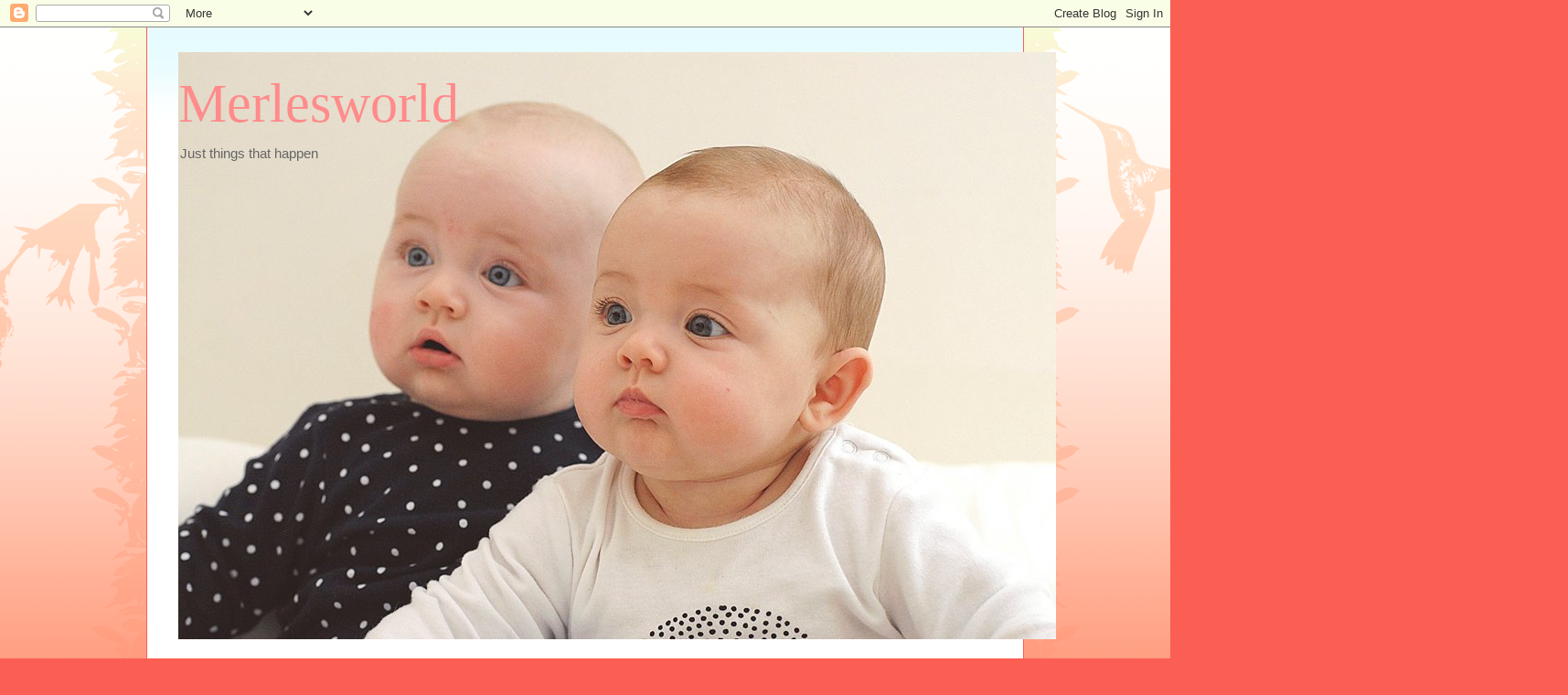

--- FILE ---
content_type: text/html; charset=UTF-8
request_url: https://merlesmadworld.blogspot.com/2012/04/kidney-was-playing-peek-boo.html
body_size: 25157
content:
<!DOCTYPE html>
<html class='v2' dir='ltr' lang='en-GB'>
<head>
<link href='https://www.blogger.com/static/v1/widgets/335934321-css_bundle_v2.css' rel='stylesheet' type='text/css'/>
<meta content='width=1100' name='viewport'/>
<meta content='text/html; charset=UTF-8' http-equiv='Content-Type'/>
<meta content='blogger' name='generator'/>
<link href='https://merlesmadworld.blogspot.com/favicon.ico' rel='icon' type='image/x-icon'/>
<link href='http://merlesmadworld.blogspot.com/2012/04/kidney-was-playing-peek-boo.html' rel='canonical'/>
<link rel="alternate" type="application/atom+xml" title="Merlesworld - Atom" href="https://merlesmadworld.blogspot.com/feeds/posts/default" />
<link rel="alternate" type="application/rss+xml" title="Merlesworld - RSS" href="https://merlesmadworld.blogspot.com/feeds/posts/default?alt=rss" />
<link rel="service.post" type="application/atom+xml" title="Merlesworld - Atom" href="https://www.blogger.com/feeds/6741530210211074202/posts/default" />

<link rel="alternate" type="application/atom+xml" title="Merlesworld - Atom" href="https://merlesmadworld.blogspot.com/feeds/4513706323435562982/comments/default" />
<!--Can't find substitution for tag [blog.ieCssRetrofitLinks]-->
<link href='https://blogger.googleusercontent.com/img/b/R29vZ2xl/AVvXsEjcEgskHsbopzus5WOekpoqG6LFSLrt-t0s-yTq7RmsqLrsg5jOY78VsdetvoW82X0tGPcEc6Gqs_vlumXwOjUW0klOM55NDtRS2Y16gab1OJoW2qDQvM6a5SVGOTQEIueTPu7vdKnWOQ/s320/Photo+on+2012-04-18+at+11.21+%232.jpg' rel='image_src'/>
<meta content='http://merlesmadworld.blogspot.com/2012/04/kidney-was-playing-peek-boo.html' property='og:url'/>
<meta content='Merlesworld' property='og:title'/>
<meta content='  Kidney was playing peek a boo.   ' property='og:description'/>
<meta content='https://blogger.googleusercontent.com/img/b/R29vZ2xl/AVvXsEjcEgskHsbopzus5WOekpoqG6LFSLrt-t0s-yTq7RmsqLrsg5jOY78VsdetvoW82X0tGPcEc6Gqs_vlumXwOjUW0klOM55NDtRS2Y16gab1OJoW2qDQvM6a5SVGOTQEIueTPu7vdKnWOQ/w1200-h630-p-k-no-nu/Photo+on+2012-04-18+at+11.21+%232.jpg' property='og:image'/>
<title>Merlesworld</title>
<style id='page-skin-1' type='text/css'><!--
/*
-----------------------------------------------
Blogger Template Style
Name:     Ethereal
Designer: Jason Morrow
URL:      jasonmorrow.etsy.com
----------------------------------------------- */
/* Content
----------------------------------------------- */
body {
font: normal normal 13px Arial, Tahoma, Helvetica, FreeSans, sans-serif;
color: #666666;
background: #fb5e53 url(https://resources.blogblog.com/blogblog/data/1kt/ethereal/birds-2toned-bg.png) repeat-x scroll top center;
}
html body .content-outer {
min-width: 0;
max-width: 100%;
width: 100%;
}
a:link {
text-decoration: none;
color: #2198a6;
}
a:visited {
text-decoration: none;
color: #4d469c;
}
a:hover {
text-decoration: underline;
color: #2198a6;
}
.main-inner {
padding-top: 15px;
}
.body-fauxcolumn-outer {
background: transparent none repeat-x scroll top center;
}
.content-fauxcolumns .fauxcolumn-inner {
background: #ffffff url(https://resources.blogblog.com/blogblog/data/1kt/ethereal/bird-2toned-blue-fade.png) repeat-x scroll top left;
border-left: 1px solid #fb5e53;
border-right: 1px solid #fb5e53;
}
/* Flexible Background
----------------------------------------------- */
.content-fauxcolumn-outer .fauxborder-left {
width: 100%;
padding-left: 300px;
margin-left: -300px;
background-color: transparent;
background-image: url(//themes.googleusercontent.com/image?id=0BwVBOzw_-hbMNjViMzQ0ZDEtMWU1NS00ZTBkLWFjY2EtZjM5YmU4OTA2MjBm);
background-repeat: no-repeat;
background-position: left top;
}
.content-fauxcolumn-outer .fauxborder-right {
margin-right: -299px;
width: 299px;
background-color: transparent;
background-image: url(//themes.googleusercontent.com/image?id=0BwVBOzw_-hbMNjViMzQ0ZDEtMWU1NS00ZTBkLWFjY2EtZjM5YmU4OTA2MjBm);
background-repeat: no-repeat;
background-position: right top;
}
/* Columns
----------------------------------------------- */
.content-inner {
padding: 0;
}
/* Header
----------------------------------------------- */
.header-inner {
padding: 27px 0 3px;
}
.header-inner .section {
margin: 0 35px;
}
.Header h1 {
font: normal normal 60px Times, 'Times New Roman', FreeSerif, serif;
color: #ff8b8b;
}
.Header h1 a {
color: #ff8b8b;
}
.Header .description {
font-size: 115%;
color: #666666;
}
.header-inner .Header .titlewrapper,
.header-inner .Header .descriptionwrapper {
padding-left: 0;
padding-right: 0;
margin-bottom: 0;
}
/* Tabs
----------------------------------------------- */
.tabs-outer {
position: relative;
background: transparent;
}
.tabs-cap-top, .tabs-cap-bottom {
position: absolute;
width: 100%;
}
.tabs-cap-bottom {
bottom: 0;
}
.tabs-inner {
padding: 0;
}
.tabs-inner .section {
margin: 0 35px;
}
*+html body .tabs-inner .widget li {
padding: 1px;
}
.PageList {
border-bottom: 1px solid #fb5e53;
}
.tabs-inner .widget li.selected a,
.tabs-inner .widget li a:hover {
position: relative;
-moz-border-radius-topleft: 5px;
-moz-border-radius-topright: 5px;
-webkit-border-top-left-radius: 5px;
-webkit-border-top-right-radius: 5px;
-goog-ms-border-top-left-radius: 5px;
-goog-ms-border-top-right-radius: 5px;
border-top-left-radius: 5px;
border-top-right-radius: 5px;
background: #ffa183 none ;
color: #ffffff;
}
.tabs-inner .widget li a {
display: inline-block;
margin: 0;
margin-right: 1px;
padding: .65em 1.5em;
font: normal normal 12px Arial, Tahoma, Helvetica, FreeSans, sans-serif;
color: #666666;
background-color: #ffdfc7;
-moz-border-radius-topleft: 5px;
-moz-border-radius-topright: 5px;
-webkit-border-top-left-radius: 5px;
-webkit-border-top-right-radius: 5px;
-goog-ms-border-top-left-radius: 5px;
-goog-ms-border-top-right-radius: 5px;
border-top-left-radius: 5px;
border-top-right-radius: 5px;
}
/* Headings
----------------------------------------------- */
h2 {
font: normal bold 12px Arial, Tahoma, Helvetica, FreeSans, sans-serif;
color: #666666;
}
/* Widgets
----------------------------------------------- */
.main-inner .column-left-inner {
padding: 0 0 0 20px;
}
.main-inner .column-left-inner .section {
margin-right: 0;
}
.main-inner .column-right-inner {
padding: 0 20px 0 0;
}
.main-inner .column-right-inner .section {
margin-left: 0;
}
.main-inner .section {
padding: 0;
}
.main-inner .widget {
padding: 0 0 15px;
margin: 20px 0;
border-bottom: 1px solid #dbdbdb;
}
.main-inner .widget h2 {
margin: 0;
padding: .6em 0 .5em;
}
.footer-inner .widget h2 {
padding: 0 0 .4em;
}
.main-inner .widget h2 + div, .footer-inner .widget h2 + div {
padding-top: 15px;
}
.main-inner .widget .widget-content {
margin: 0;
padding: 15px 0 0;
}
.main-inner .widget ul, .main-inner .widget #ArchiveList ul.flat {
margin: -15px -15px -15px;
padding: 0;
list-style: none;
}
.main-inner .sidebar .widget h2 {
border-bottom: 1px solid #dbdbdb;
}
.main-inner .widget #ArchiveList {
margin: -15px 0 0;
}
.main-inner .widget ul li, .main-inner .widget #ArchiveList ul.flat li {
padding: .5em 15px;
text-indent: 0;
}
.main-inner .widget #ArchiveList ul li {
padding-top: .25em;
padding-bottom: .25em;
}
.main-inner .widget ul li:first-child, .main-inner .widget #ArchiveList ul.flat li:first-child {
border-top: none;
}
.main-inner .widget ul li:last-child, .main-inner .widget #ArchiveList ul.flat li:last-child {
border-bottom: none;
}
.main-inner .widget .post-body ul {
padding: 0 2.5em;
margin: .5em 0;
list-style: disc;
}
.main-inner .widget .post-body ul li {
padding: 0.25em 0;
margin-bottom: .25em;
color: #666666;
border: none;
}
.footer-inner .widget ul {
padding: 0;
list-style: none;
}
.widget .zippy {
color: #cccccc;
}
/* Posts
----------------------------------------------- */
.main.section {
margin: 0 20px;
}
body .main-inner .Blog {
padding: 0;
background-color: transparent;
border: none;
}
.main-inner .widget h2.date-header {
border-bottom: 1px solid #dbdbdb;
}
.date-outer {
position: relative;
margin: 15px 0 20px;
}
.date-outer:first-child {
margin-top: 0;
}
.date-posts {
clear: both;
}
.post-outer, .inline-ad {
border-bottom: 1px solid #dbdbdb;
padding: 30px 0;
}
.post-outer {
padding-bottom: 10px;
}
.post-outer:first-child {
padding-top: 0;
border-top: none;
}
.post-outer:last-child, .inline-ad:last-child {
border-bottom: none;
}
.post-body img {
padding: 8px;
}
h3.post-title, h4 {
font: normal normal 24px Times, Times New Roman, serif;
color: #2198a6;
}
h3.post-title a {
font: normal normal 24px Times, Times New Roman, serif;
color: #2198a6;
text-decoration: none;
}
h3.post-title a:hover {
color: #2198a6;
text-decoration: underline;
}
.post-header {
margin: 0 0 1.5em;
}
.post-body {
line-height: 1.4;
}
.post-footer {
margin: 1.5em 0 0;
}
#blog-pager {
padding: 15px;
}
.blog-feeds, .post-feeds {
margin: 1em 0;
text-align: center;
}
.post-outer .comments {
margin-top: 2em;
}
/* Comments
----------------------------------------------- */
.comments .comments-content .icon.blog-author {
background-repeat: no-repeat;
background-image: url([data-uri]);
}
.comments .comments-content .loadmore a {
background: #ffffff url(https://resources.blogblog.com/blogblog/data/1kt/ethereal/bird-2toned-blue-fade.png) repeat-x scroll top left;
}
.comments .comments-content .loadmore a {
border-top: 1px solid #dbdbdb;
border-bottom: 1px solid #dbdbdb;
}
.comments .comment-thread.inline-thread {
background: #ffffff url(https://resources.blogblog.com/blogblog/data/1kt/ethereal/bird-2toned-blue-fade.png) repeat-x scroll top left;
}
.comments .continue {
border-top: 2px solid #dbdbdb;
}
/* Footer
----------------------------------------------- */
.footer-inner {
padding: 30px 0;
overflow: hidden;
}
/* Mobile
----------------------------------------------- */
body.mobile  {
background-size: auto
}
.mobile .body-fauxcolumn-outer {
background: ;
}
.mobile .content-fauxcolumns .fauxcolumn-inner {
opacity: 0.75;
}
.mobile .content-fauxcolumn-outer .fauxborder-right {
margin-right: 0;
}
.mobile-link-button {
background-color: #ffa183;
}
.mobile-link-button a:link, .mobile-link-button a:visited {
color: #ffffff;
}
.mobile-index-contents {
color: #444444;
}
.mobile .body-fauxcolumn-outer {
background-size: 100% auto;
}
.mobile .mobile-date-outer {
border-bottom: transparent;
}
.mobile .PageList {
border-bottom: none;
}
.mobile .tabs-inner .section {
margin: 0;
}
.mobile .tabs-inner .PageList .widget-content {
background: #ffa183 none;
color: #ffffff;
}
.mobile .tabs-inner .PageList .widget-content .pagelist-arrow {
border-left: 1px solid #ffffff;
}
.mobile .footer-inner {
overflow: visible;
}
body.mobile .AdSense {
margin: 0 -10px;
}

--></style>
<style id='template-skin-1' type='text/css'><!--
body {
min-width: 960px;
}
.content-outer, .content-fauxcolumn-outer, .region-inner {
min-width: 960px;
max-width: 960px;
_width: 960px;
}
.main-inner .columns {
padding-left: 0;
padding-right: 310px;
}
.main-inner .fauxcolumn-center-outer {
left: 0;
right: 310px;
/* IE6 does not respect left and right together */
_width: expression(this.parentNode.offsetWidth -
parseInt("0") -
parseInt("310px") + 'px');
}
.main-inner .fauxcolumn-left-outer {
width: 0;
}
.main-inner .fauxcolumn-right-outer {
width: 310px;
}
.main-inner .column-left-outer {
width: 0;
right: 100%;
margin-left: -0;
}
.main-inner .column-right-outer {
width: 310px;
margin-right: -310px;
}
#layout {
min-width: 0;
}
#layout .content-outer {
min-width: 0;
width: 800px;
}
#layout .region-inner {
min-width: 0;
width: auto;
}
body#layout div.add_widget {
padding: 8px;
}
body#layout div.add_widget a {
margin-left: 32px;
}
--></style>
<link href='https://www.blogger.com/dyn-css/authorization.css?targetBlogID=6741530210211074202&amp;zx=9029c815-7104-4597-960f-dd70e288591d' media='none' onload='if(media!=&#39;all&#39;)media=&#39;all&#39;' rel='stylesheet'/><noscript><link href='https://www.blogger.com/dyn-css/authorization.css?targetBlogID=6741530210211074202&amp;zx=9029c815-7104-4597-960f-dd70e288591d' rel='stylesheet'/></noscript>
<meta name='google-adsense-platform-account' content='ca-host-pub-1556223355139109'/>
<meta name='google-adsense-platform-domain' content='blogspot.com'/>

</head>
<body class='loading variant-hummingBirds2'>
<div class='navbar section' id='navbar' name='Navbar'><div class='widget Navbar' data-version='1' id='Navbar1'><script type="text/javascript">
    function setAttributeOnload(object, attribute, val) {
      if(window.addEventListener) {
        window.addEventListener('load',
          function(){ object[attribute] = val; }, false);
      } else {
        window.attachEvent('onload', function(){ object[attribute] = val; });
      }
    }
  </script>
<div id="navbar-iframe-container"></div>
<script type="text/javascript" src="https://apis.google.com/js/platform.js"></script>
<script type="text/javascript">
      gapi.load("gapi.iframes:gapi.iframes.style.bubble", function() {
        if (gapi.iframes && gapi.iframes.getContext) {
          gapi.iframes.getContext().openChild({
              url: 'https://www.blogger.com/navbar/6741530210211074202?po\x3d4513706323435562982\x26origin\x3dhttps://merlesmadworld.blogspot.com',
              where: document.getElementById("navbar-iframe-container"),
              id: "navbar-iframe"
          });
        }
      });
    </script><script type="text/javascript">
(function() {
var script = document.createElement('script');
script.type = 'text/javascript';
script.src = '//pagead2.googlesyndication.com/pagead/js/google_top_exp.js';
var head = document.getElementsByTagName('head')[0];
if (head) {
head.appendChild(script);
}})();
</script>
</div></div>
<div class='body-fauxcolumns'>
<div class='fauxcolumn-outer body-fauxcolumn-outer'>
<div class='cap-top'>
<div class='cap-left'></div>
<div class='cap-right'></div>
</div>
<div class='fauxborder-left'>
<div class='fauxborder-right'></div>
<div class='fauxcolumn-inner'>
</div>
</div>
<div class='cap-bottom'>
<div class='cap-left'></div>
<div class='cap-right'></div>
</div>
</div>
</div>
<div class='content'>
<div class='content-fauxcolumns'>
<div class='fauxcolumn-outer content-fauxcolumn-outer'>
<div class='cap-top'>
<div class='cap-left'></div>
<div class='cap-right'></div>
</div>
<div class='fauxborder-left'>
<div class='fauxborder-right'></div>
<div class='fauxcolumn-inner'>
</div>
</div>
<div class='cap-bottom'>
<div class='cap-left'></div>
<div class='cap-right'></div>
</div>
</div>
</div>
<div class='content-outer'>
<div class='content-cap-top cap-top'>
<div class='cap-left'></div>
<div class='cap-right'></div>
</div>
<div class='fauxborder-left content-fauxborder-left'>
<div class='fauxborder-right content-fauxborder-right'></div>
<div class='content-inner'>
<header>
<div class='header-outer'>
<div class='header-cap-top cap-top'>
<div class='cap-left'></div>
<div class='cap-right'></div>
</div>
<div class='fauxborder-left header-fauxborder-left'>
<div class='fauxborder-right header-fauxborder-right'></div>
<div class='region-inner header-inner'>
<div class='header section' id='header' name='Header'><div class='widget Header' data-version='1' id='Header1'>
<div id='header-inner' style='background-image: url("https://blogger.googleusercontent.com/img/b/R29vZ2xl/AVvXsEhN91zn4EIGxBH3uRGELWY36Zlf1fEo_izVxY8oWWxM8oYM1duURfspObU6mFX5tdGGVtjEJaZYGFMmeT8ia5yMoF8kQu8FFHvi4TSOHxaVJ8vs7gCr94n0AsjE-yJEXMpgPSNsJ60Vx84/s1600/Wilbur+and+Clem.jpg"); background-position: left; width: 960px; min-height: 642px; _height: 642px; background-repeat: no-repeat; '>
<div class='titlewrapper' style='background: transparent'>
<h1 class='title' style='background: transparent; border-width: 0px'>
<a href='https://merlesmadworld.blogspot.com/'>
Merlesworld
</a>
</h1>
</div>
<div class='descriptionwrapper'>
<p class='description'><span>Just things that happen
</span></p>
</div>
</div>
</div></div>
</div>
</div>
<div class='header-cap-bottom cap-bottom'>
<div class='cap-left'></div>
<div class='cap-right'></div>
</div>
</div>
</header>
<div class='tabs-outer'>
<div class='tabs-cap-top cap-top'>
<div class='cap-left'></div>
<div class='cap-right'></div>
</div>
<div class='fauxborder-left tabs-fauxborder-left'>
<div class='fauxborder-right tabs-fauxborder-right'></div>
<div class='region-inner tabs-inner'>
<div class='tabs no-items section' id='crosscol' name='Cross-column'></div>
<div class='tabs no-items section' id='crosscol-overflow' name='Cross-Column 2'></div>
</div>
</div>
<div class='tabs-cap-bottom cap-bottom'>
<div class='cap-left'></div>
<div class='cap-right'></div>
</div>
</div>
<div class='main-outer'>
<div class='main-cap-top cap-top'>
<div class='cap-left'></div>
<div class='cap-right'></div>
</div>
<div class='fauxborder-left main-fauxborder-left'>
<div class='fauxborder-right main-fauxborder-right'></div>
<div class='region-inner main-inner'>
<div class='columns fauxcolumns'>
<div class='fauxcolumn-outer fauxcolumn-center-outer'>
<div class='cap-top'>
<div class='cap-left'></div>
<div class='cap-right'></div>
</div>
<div class='fauxborder-left'>
<div class='fauxborder-right'></div>
<div class='fauxcolumn-inner'>
</div>
</div>
<div class='cap-bottom'>
<div class='cap-left'></div>
<div class='cap-right'></div>
</div>
</div>
<div class='fauxcolumn-outer fauxcolumn-left-outer'>
<div class='cap-top'>
<div class='cap-left'></div>
<div class='cap-right'></div>
</div>
<div class='fauxborder-left'>
<div class='fauxborder-right'></div>
<div class='fauxcolumn-inner'>
</div>
</div>
<div class='cap-bottom'>
<div class='cap-left'></div>
<div class='cap-right'></div>
</div>
</div>
<div class='fauxcolumn-outer fauxcolumn-right-outer'>
<div class='cap-top'>
<div class='cap-left'></div>
<div class='cap-right'></div>
</div>
<div class='fauxborder-left'>
<div class='fauxborder-right'></div>
<div class='fauxcolumn-inner'>
</div>
</div>
<div class='cap-bottom'>
<div class='cap-left'></div>
<div class='cap-right'></div>
</div>
</div>
<!-- corrects IE6 width calculation -->
<div class='columns-inner'>
<div class='column-center-outer'>
<div class='column-center-inner'>
<div class='main section' id='main' name='Main'><div class='widget Blog' data-version='1' id='Blog1'>
<div class='blog-posts hfeed'>

          <div class="date-outer">
        
<h2 class='date-header'><span>Friday, 20 April 2012</span></h2>

          <div class="date-posts">
        
<div class='post-outer'>
<div class='post hentry uncustomized-post-template' itemprop='blogPost' itemscope='itemscope' itemtype='http://schema.org/BlogPosting'>
<meta content='https://blogger.googleusercontent.com/img/b/R29vZ2xl/AVvXsEjcEgskHsbopzus5WOekpoqG6LFSLrt-t0s-yTq7RmsqLrsg5jOY78VsdetvoW82X0tGPcEc6Gqs_vlumXwOjUW0klOM55NDtRS2Y16gab1OJoW2qDQvM6a5SVGOTQEIueTPu7vdKnWOQ/s320/Photo+on+2012-04-18+at+11.21+%232.jpg' itemprop='image_url'/>
<meta content='6741530210211074202' itemprop='blogId'/>
<meta content='4513706323435562982' itemprop='postId'/>
<a name='4513706323435562982'></a>
<div class='post-header'>
<div class='post-header-line-1'></div>
</div>
<div class='post-body entry-content' id='post-body-4513706323435562982' itemprop='description articleBody'>
<table align="center" cellpadding="0" cellspacing="0" class="tr-caption-container" style="margin-left: auto; margin-right: auto; text-align: center;"><tbody>
<tr><td style="text-align: center;"><a href="https://blogger.googleusercontent.com/img/b/R29vZ2xl/AVvXsEjcEgskHsbopzus5WOekpoqG6LFSLrt-t0s-yTq7RmsqLrsg5jOY78VsdetvoW82X0tGPcEc6Gqs_vlumXwOjUW0klOM55NDtRS2Y16gab1OJoW2qDQvM6a5SVGOTQEIueTPu7vdKnWOQ/s1600/Photo+on+2012-04-18+at+11.21+%232.jpg" imageanchor="1" style="margin-left: auto; margin-right: auto;"><img border="0" height="240" src="https://blogger.googleusercontent.com/img/b/R29vZ2xl/AVvXsEjcEgskHsbopzus5WOekpoqG6LFSLrt-t0s-yTq7RmsqLrsg5jOY78VsdetvoW82X0tGPcEc6Gqs_vlumXwOjUW0klOM55NDtRS2Y16gab1OJoW2qDQvM6a5SVGOTQEIueTPu7vdKnWOQ/s320/Photo+on+2012-04-18+at+11.21+%232.jpg" width="320" /></a></td></tr>
<tr><td class="tr-caption" style="text-align: center;">Kidney was playing peek a boo. </td></tr>
</tbody></table>
<br />
<div style='clear: both;'></div>
</div>
<div class='post-footer'>
<div class='post-footer-line post-footer-line-1'>
<span class='post-author vcard'>
</span>
<span class='post-timestamp'>
at
<meta content='http://merlesmadworld.blogspot.com/2012/04/kidney-was-playing-peek-boo.html' itemprop='url'/>
<a class='timestamp-link' href='https://merlesmadworld.blogspot.com/2012/04/kidney-was-playing-peek-boo.html' rel='bookmark' title='permanent link'><abbr class='published' itemprop='datePublished' title='2012-04-20T15:24:00+10:00'>April 20, 2012</abbr></a>
</span>
<span class='post-comment-link'>
</span>
<span class='post-icons'>
<span class='item-control blog-admin pid-954757505'>
<a href='https://www.blogger.com/post-edit.g?blogID=6741530210211074202&postID=4513706323435562982&from=pencil' title='Edit Post'>
<img alt='' class='icon-action' height='18' src='https://resources.blogblog.com/img/icon18_edit_allbkg.gif' width='18'/>
</a>
</span>
</span>
<div class='post-share-buttons goog-inline-block'>
<a class='goog-inline-block share-button sb-email' href='https://www.blogger.com/share-post.g?blogID=6741530210211074202&postID=4513706323435562982&target=email' target='_blank' title='Email This'><span class='share-button-link-text'>Email This</span></a><a class='goog-inline-block share-button sb-blog' href='https://www.blogger.com/share-post.g?blogID=6741530210211074202&postID=4513706323435562982&target=blog' onclick='window.open(this.href, "_blank", "height=270,width=475"); return false;' target='_blank' title='BlogThis!'><span class='share-button-link-text'>BlogThis!</span></a><a class='goog-inline-block share-button sb-twitter' href='https://www.blogger.com/share-post.g?blogID=6741530210211074202&postID=4513706323435562982&target=twitter' target='_blank' title='Share to X'><span class='share-button-link-text'>Share to X</span></a><a class='goog-inline-block share-button sb-facebook' href='https://www.blogger.com/share-post.g?blogID=6741530210211074202&postID=4513706323435562982&target=facebook' onclick='window.open(this.href, "_blank", "height=430,width=640"); return false;' target='_blank' title='Share to Facebook'><span class='share-button-link-text'>Share to Facebook</span></a><a class='goog-inline-block share-button sb-pinterest' href='https://www.blogger.com/share-post.g?blogID=6741530210211074202&postID=4513706323435562982&target=pinterest' target='_blank' title='Share to Pinterest'><span class='share-button-link-text'>Share to Pinterest</span></a>
</div>
</div>
<div class='post-footer-line post-footer-line-2'>
<span class='post-labels'>
</span>
</div>
<div class='post-footer-line post-footer-line-3'>
<span class='post-location'>
</span>
</div>
</div>
</div>
<div class='comments' id='comments'>
<a name='comments'></a>
<h4>1 comment:</h4>
<div class='comments-content'>
<script async='async' src='' type='text/javascript'></script>
<script type='text/javascript'>
    (function() {
      var items = null;
      var msgs = null;
      var config = {};

// <![CDATA[
      var cursor = null;
      if (items && items.length > 0) {
        cursor = parseInt(items[items.length - 1].timestamp) + 1;
      }

      var bodyFromEntry = function(entry) {
        var text = (entry &&
                    ((entry.content && entry.content.$t) ||
                     (entry.summary && entry.summary.$t))) ||
            '';
        if (entry && entry.gd$extendedProperty) {
          for (var k in entry.gd$extendedProperty) {
            if (entry.gd$extendedProperty[k].name == 'blogger.contentRemoved') {
              return '<span class="deleted-comment">' + text + '</span>';
            }
          }
        }
        return text;
      }

      var parse = function(data) {
        cursor = null;
        var comments = [];
        if (data && data.feed && data.feed.entry) {
          for (var i = 0, entry; entry = data.feed.entry[i]; i++) {
            var comment = {};
            // comment ID, parsed out of the original id format
            var id = /blog-(\d+).post-(\d+)/.exec(entry.id.$t);
            comment.id = id ? id[2] : null;
            comment.body = bodyFromEntry(entry);
            comment.timestamp = Date.parse(entry.published.$t) + '';
            if (entry.author && entry.author.constructor === Array) {
              var auth = entry.author[0];
              if (auth) {
                comment.author = {
                  name: (auth.name ? auth.name.$t : undefined),
                  profileUrl: (auth.uri ? auth.uri.$t : undefined),
                  avatarUrl: (auth.gd$image ? auth.gd$image.src : undefined)
                };
              }
            }
            if (entry.link) {
              if (entry.link[2]) {
                comment.link = comment.permalink = entry.link[2].href;
              }
              if (entry.link[3]) {
                var pid = /.*comments\/default\/(\d+)\?.*/.exec(entry.link[3].href);
                if (pid && pid[1]) {
                  comment.parentId = pid[1];
                }
              }
            }
            comment.deleteclass = 'item-control blog-admin';
            if (entry.gd$extendedProperty) {
              for (var k in entry.gd$extendedProperty) {
                if (entry.gd$extendedProperty[k].name == 'blogger.itemClass') {
                  comment.deleteclass += ' ' + entry.gd$extendedProperty[k].value;
                } else if (entry.gd$extendedProperty[k].name == 'blogger.displayTime') {
                  comment.displayTime = entry.gd$extendedProperty[k].value;
                }
              }
            }
            comments.push(comment);
          }
        }
        return comments;
      };

      var paginator = function(callback) {
        if (hasMore()) {
          var url = config.feed + '?alt=json&v=2&orderby=published&reverse=false&max-results=50';
          if (cursor) {
            url += '&published-min=' + new Date(cursor).toISOString();
          }
          window.bloggercomments = function(data) {
            var parsed = parse(data);
            cursor = parsed.length < 50 ? null
                : parseInt(parsed[parsed.length - 1].timestamp) + 1
            callback(parsed);
            window.bloggercomments = null;
          }
          url += '&callback=bloggercomments';
          var script = document.createElement('script');
          script.type = 'text/javascript';
          script.src = url;
          document.getElementsByTagName('head')[0].appendChild(script);
        }
      };
      var hasMore = function() {
        return !!cursor;
      };
      var getMeta = function(key, comment) {
        if ('iswriter' == key) {
          var matches = !!comment.author
              && comment.author.name == config.authorName
              && comment.author.profileUrl == config.authorUrl;
          return matches ? 'true' : '';
        } else if ('deletelink' == key) {
          return config.baseUri + '/comment/delete/'
               + config.blogId + '/' + comment.id;
        } else if ('deleteclass' == key) {
          return comment.deleteclass;
        }
        return '';
      };

      var replybox = null;
      var replyUrlParts = null;
      var replyParent = undefined;

      var onReply = function(commentId, domId) {
        if (replybox == null) {
          // lazily cache replybox, and adjust to suit this style:
          replybox = document.getElementById('comment-editor');
          if (replybox != null) {
            replybox.height = '250px';
            replybox.style.display = 'block';
            replyUrlParts = replybox.src.split('#');
          }
        }
        if (replybox && (commentId !== replyParent)) {
          replybox.src = '';
          document.getElementById(domId).insertBefore(replybox, null);
          replybox.src = replyUrlParts[0]
              + (commentId ? '&parentID=' + commentId : '')
              + '#' + replyUrlParts[1];
          replyParent = commentId;
        }
      };

      var hash = (window.location.hash || '#').substring(1);
      var startThread, targetComment;
      if (/^comment-form_/.test(hash)) {
        startThread = hash.substring('comment-form_'.length);
      } else if (/^c[0-9]+$/.test(hash)) {
        targetComment = hash.substring(1);
      }

      // Configure commenting API:
      var configJso = {
        'maxDepth': config.maxThreadDepth
      };
      var provider = {
        'id': config.postId,
        'data': items,
        'loadNext': paginator,
        'hasMore': hasMore,
        'getMeta': getMeta,
        'onReply': onReply,
        'rendered': true,
        'initComment': targetComment,
        'initReplyThread': startThread,
        'config': configJso,
        'messages': msgs
      };

      var render = function() {
        if (window.goog && window.goog.comments) {
          var holder = document.getElementById('comment-holder');
          window.goog.comments.render(holder, provider);
        }
      };

      // render now, or queue to render when library loads:
      if (window.goog && window.goog.comments) {
        render();
      } else {
        window.goog = window.goog || {};
        window.goog.comments = window.goog.comments || {};
        window.goog.comments.loadQueue = window.goog.comments.loadQueue || [];
        window.goog.comments.loadQueue.push(render);
      }
    })();
// ]]>
  </script>
<div id='comment-holder'>
<div class="comment-thread toplevel-thread"><ol id="top-ra"><li class="comment" id="c6703911608519585528"><div class="avatar-image-container"><img src="//blogger.googleusercontent.com/img/b/R29vZ2xl/AVvXsEjdEUWbXwWksDeUzN6BhMDIP132tSFraH3SYfudvTlM1W02wNwNvH9hL414komevxBkNd4jaOz9KxuZzCNwujmeMXuii3V0YQ-3KMWH8u4dY2cbvUu6STfKyHi_Ae7BeQ/s45-c/Mum%27s+pics+2058.jpg" alt=""/></div><div class="comment-block"><div class="comment-header"><cite class="user"><a href="https://www.blogger.com/profile/07502174233868442174" rel="nofollow">Trish</a></cite><span class="icon user "></span><span class="datetime secondary-text"><a rel="nofollow" href="https://merlesmadworld.blogspot.com/2012/04/kidney-was-playing-peek-boo.html?showComment=1335049164407#c6703911608519585528">22 April 2012 at 08:59</a></span></div><p class="comment-content">very cute :-D<br>Trish</p><span class="comment-actions secondary-text"><a class="comment-reply" target="_self" data-comment-id="6703911608519585528">Reply</a><span class="item-control blog-admin blog-admin pid-821431013"><a target="_self" href="https://www.blogger.com/comment/delete/6741530210211074202/6703911608519585528">Delete</a></span></span></div><div class="comment-replies"><div id="c6703911608519585528-rt" class="comment-thread inline-thread hidden"><span class="thread-toggle thread-expanded"><span class="thread-arrow"></span><span class="thread-count"><a target="_self">Replies</a></span></span><ol id="c6703911608519585528-ra" class="thread-chrome thread-expanded"><div></div><div id="c6703911608519585528-continue" class="continue"><a class="comment-reply" target="_self" data-comment-id="6703911608519585528">Reply</a></div></ol></div></div><div class="comment-replybox-single" id="c6703911608519585528-ce"></div></li></ol><div id="top-continue" class="continue"><a class="comment-reply" target="_self">Add comment</a></div><div class="comment-replybox-thread" id="top-ce"></div><div class="loadmore hidden" data-post-id="4513706323435562982"><a target="_self">Load more...</a></div></div>
</div>
</div>
<p class='comment-footer'>
<div class='comment-form'>
<a name='comment-form'></a>
<p>
</p>
<a href='https://www.blogger.com/comment/frame/6741530210211074202?po=4513706323435562982&hl=en-GB&saa=85391&origin=https://merlesmadworld.blogspot.com' id='comment-editor-src'></a>
<iframe allowtransparency='true' class='blogger-iframe-colorize blogger-comment-from-post' frameborder='0' height='410px' id='comment-editor' name='comment-editor' src='' width='100%'></iframe>
<script src='https://www.blogger.com/static/v1/jsbin/2830521187-comment_from_post_iframe.js' type='text/javascript'></script>
<script type='text/javascript'>
      BLOG_CMT_createIframe('https://www.blogger.com/rpc_relay.html');
    </script>
</div>
</p>
<div id='backlinks-container'>
<div id='Blog1_backlinks-container'>
</div>
</div>
</div>
</div>

        </div></div>
      
</div>
<div class='blog-pager' id='blog-pager'>
<span id='blog-pager-newer-link'>
<a class='blog-pager-newer-link' href='https://merlesmadworld.blogspot.com/2012/04/things-i-like.html' id='Blog1_blog-pager-newer-link' title='Newer Post'>Newer Post</a>
</span>
<span id='blog-pager-older-link'>
<a class='blog-pager-older-link' href='https://merlesmadworld.blogspot.com/2012/04/more-paintings.html' id='Blog1_blog-pager-older-link' title='Older Post'>Older Post</a>
</span>
<a class='home-link' href='https://merlesmadworld.blogspot.com/'>Home</a>
</div>
<div class='clear'></div>
<div class='post-feeds'>
<div class='feed-links'>
Subscribe to:
<a class='feed-link' href='https://merlesmadworld.blogspot.com/feeds/4513706323435562982/comments/default' target='_blank' type='application/atom+xml'>Post Comments (Atom)</a>
</div>
</div>
</div><div class='widget FeaturedPost' data-version='1' id='FeaturedPost1'>
<div class='post-summary'>
<h3><a href='https://merlesmadworld.blogspot.com/2022/07/hello.html'>Hello </a></h3>
<img class='image' src='https://blogger.googleusercontent.com/img/b/R29vZ2xl/AVvXsEj32bkZwqQsHiBcXx4z9NUtx7757HUeC_YFbdVk_vPh7Kefan_wXO7LVQipnf0DKFg2w9m9V6gr2RRUvphvRlc7s6ZxppMV4a_22Fm0vTQwP0_l1EQc70lSuj7mBqzTbHSknibwgPH8Mu9MzWiMJ2_RmZyqHbwkE104b6hyYWwqSBqPeYS8TOkqLw/s320/B6D4D03B-EF54-42E8-A084-0B67EA119634.jpeg'/>
</div>
<style type='text/css'>
    .image {
      width: 100%;
    }
  </style>
<div class='clear'></div>
</div>
<div class='widget PopularPosts' data-version='1' id='PopularPosts1'>
<div class='widget-content popular-posts'>
<ul>
<li>
<div class='item-content'>
<div class='item-thumbnail'>
<a href='https://merlesmadworld.blogspot.com/2020/02/hot-cold-and-wet-weather-painting.html' target='_blank'>
<img alt='' border='0' src='https://blogger.googleusercontent.com/img/b/R29vZ2xl/AVvXsEh9VaoCuFan59kraISxdh-XDamZS9U-928tJFGjbXkgXI9Iz7l7_RK9hbPnhsrDjuBRIiOcHkTzXLU9yOeCX9w5gP6mRJgbtjJ0oMazJ2-5eu0JTZT_rDXJx75yN5HzpHu5p1VCId7tMA/w72-h72-p-k-no-nu/IMG_1414.JPG'/>
</a>
</div>
<div class='item-title'><a href='https://merlesmadworld.blogspot.com/2020/02/hot-cold-and-wet-weather-painting.html'>Hot, cold and wet weather, painting pictures and a naughty cat.</a></div>
<div class='item-snippet'>  We had a few rainy days most of the fires are out only the ones down near the Victorian border are still going and they are pretty much un...</div>
</div>
<div style='clear: both;'></div>
</li>
<li>
<div class='item-content'>
<div class='item-thumbnail'>
<a href='https://merlesmadworld.blogspot.com/2015/05/missing-eggs-found-eggs-all-you-need-is.html' target='_blank'>
<img alt='' border='0' src='https://blogger.googleusercontent.com/img/b/R29vZ2xl/AVvXsEgoFyzsqnNZNKIJkbzqI2BZQQqLG-ufyIrS8D19nlsOhcGJXhQp_OkQrRAUCrp4HPPEs4rGFt_p7aooZrg0z0WAL0pi2ZS2Of_Ffvz3eeEYUf6K6ipKDcBhP_Rxzxga7felEukmoqvjwg/w72-h72-p-k-no-nu/DSCN4326.JPG'/>
</a>
</div>
<div class='item-title'><a href='https://merlesmadworld.blogspot.com/2015/05/missing-eggs-found-eggs-all-you-need-is.html'>Missing eggs, found eggs all you need is a dogs nose. </a></div>
<div class='item-snippet'>     I looked all week for Drummy&#39;s eggs but 10 minutes is all it took Angus to find them, can you see them they are under all that suga...</div>
</div>
<div style='clear: both;'></div>
</li>
</ul>
<div class='clear'></div>
</div>
</div></div>
</div>
</div>
<div class='column-left-outer'>
<div class='column-left-inner'>
<aside>
</aside>
</div>
</div>
<div class='column-right-outer'>
<div class='column-right-inner'>
<aside>
<div class='sidebar section' id='sidebar-right-1'><div class='widget Image' data-version='1' id='Image51'>
<div class='widget-content'>
<img alt='' height='170' id='Image51_img' src='https://blogger.googleusercontent.com/img/b/R29vZ2xl/AVvXsEiUyZX_gUIvTHCzwMw5Aw_4JCWdgYy7yR8WQsIzPEyGpr5YjHNMkfHM9H45Y8aQUhEGhObiLOhEZOZXNLVVPrEPm1uKakaesP-FlqLnuOYC5mXeycmZJX1CMoizgb7JAnGQz0OO0Crpa3E/s1600/DSCN7214.JPG' width='302'/>
<br/>
</div>
<div class='clear'></div>
</div><div class='widget Image' data-version='1' id='Image50'>
<div class='widget-content'>
<img alt='' height='170' id='Image50_img' src='https://blogger.googleusercontent.com/img/b/R29vZ2xl/AVvXsEjS4LYs9UITLGNbKK6EUHO6N3jhsf99fP-QFZ_PwQD9Z5cH8ydOWXVDd_bfBVORJt2XjbP7moauM0s7ebaZxcqK-98lj47SHytb4_SQWn5rwEyYNJUZGjFWfEMrr4UMkZ6BI6L4FAd9JWU/s1600/DSCN7223.JPG' width='302'/>
<br/>
</div>
<div class='clear'></div>
</div><div class='widget Image' data-version='1' id='Image48'>
<div class='widget-content'>
<img alt='' height='170' id='Image48_img' src='https://blogger.googleusercontent.com/img/b/R29vZ2xl/AVvXsEgx8sDCluGdKWxGhHp68hriyOAbHsJzSBiFAJpIktCr7brgZyPTOLPglP8mii9n1Zt5b8PkjN_9Q0Nnq9Qp2V5G1fhpL660CyMQDHVcQUYzDweg1RzxCgaRi5VbGQOj-uqmyYtMJ2OYk44/s1600/DSCN7222.JPG' width='302'/>
<br/>
</div>
<div class='clear'></div>
</div><div class='widget Image' data-version='1' id='Image49'>
<div class='widget-content'>
<img alt='' height='170' id='Image49_img' src='https://blogger.googleusercontent.com/img/b/R29vZ2xl/AVvXsEgtmY4o-MgKpUVD1qk3jCVq6Ut4qIdDBe5-mA2GVR7syg5OpzrKe0yJYVRGEGdp5-mAEeDBjSmCGVtkDXAhCu9CuFkH5Rt3lmW8y1DJWsx7e36fWK5uwBZd6rI1Nu5pRV78gID0OxI00UE/s302/DSCN7219.JPG' width='302'/>
<br/>
</div>
<div class='clear'></div>
</div><div class='widget BlogSearch' data-version='1' id='BlogSearch1'>
<h2 class='title'>Search This Blog</h2>
<div class='widget-content'>
<div id='BlogSearch1_form'>
<form action='https://merlesmadworld.blogspot.com/search' class='gsc-search-box' target='_top'>
<table cellpadding='0' cellspacing='0' class='gsc-search-box'>
<tbody>
<tr>
<td class='gsc-input'>
<input autocomplete='off' class='gsc-input' name='q' size='10' title='search' type='text' value=''/>
</td>
<td class='gsc-search-button'>
<input class='gsc-search-button' title='search' type='submit' value='Search'/>
</td>
</tr>
</tbody>
</table>
</form>
</div>
</div>
<div class='clear'></div>
</div><div class='widget PageList' data-version='1' id='PageList1'>
<h2>Pages</h2>
<div class='widget-content'>
<ul>
<li>
<a href='https://merlesmadworld.blogspot.com/'>Home</a>
</li>
</ul>
<div class='clear'></div>
</div>
</div><div class='widget Profile' data-version='1' id='Profile1'>
<h2>About Me</h2>
<div class='widget-content'>
<a href='https://www.blogger.com/profile/00573975763012762631'><img alt='My photo' class='profile-img' height='60' src='//blogger.googleusercontent.com/img/b/R29vZ2xl/AVvXsEidr7nxaEBGhOkBW6rgZUAOVv15-RcLUMZTuJGnefdaG16yuAIfGMaOwFO5yJZojnd9_q_j2cMmSTiRNKoOc0J_Fcknb4jpLpPwEiaO35qIEdzooIvjkhT7KWoKCShM/s220/Photo+on+2012-07-11+at+14.38+%232.jpg' width='80'/></a>
<dl class='profile-datablock'>
<dt class='profile-data'>
<a class='profile-name-link g-profile' href='https://www.blogger.com/profile/00573975763012762631' rel='author' style='background-image: url(//www.blogger.com/img/logo-16.png);'>
Merlesworld
</a>
</dt>
</dl>
<a class='profile-link' href='https://www.blogger.com/profile/00573975763012762631' rel='author'>View my complete profile</a>
<div class='clear'></div>
</div>
</div><div class='widget BlogArchive' data-version='1' id='BlogArchive1'>
<h2>Blog Archive</h2>
<div class='widget-content'>
<div id='ArchiveList'>
<div id='BlogArchive1_ArchiveList'>
<ul class='hierarchy'>
<li class='archivedate collapsed'>
<a class='toggle' href='javascript:void(0)'>
<span class='zippy'>

        &#9658;&#160;
      
</span>
</a>
<a class='post-count-link' href='https://merlesmadworld.blogspot.com/2022/'>
2022
</a>
<span class='post-count' dir='ltr'>(7)</span>
<ul class='hierarchy'>
<li class='archivedate collapsed'>
<a class='toggle' href='javascript:void(0)'>
<span class='zippy'>

        &#9658;&#160;
      
</span>
</a>
<a class='post-count-link' href='https://merlesmadworld.blogspot.com/2022/07/'>
July
</a>
<span class='post-count' dir='ltr'>(1)</span>
</li>
</ul>
<ul class='hierarchy'>
<li class='archivedate collapsed'>
<a class='toggle' href='javascript:void(0)'>
<span class='zippy'>

        &#9658;&#160;
      
</span>
</a>
<a class='post-count-link' href='https://merlesmadworld.blogspot.com/2022/05/'>
May
</a>
<span class='post-count' dir='ltr'>(2)</span>
</li>
</ul>
<ul class='hierarchy'>
<li class='archivedate collapsed'>
<a class='toggle' href='javascript:void(0)'>
<span class='zippy'>

        &#9658;&#160;
      
</span>
</a>
<a class='post-count-link' href='https://merlesmadworld.blogspot.com/2022/04/'>
April
</a>
<span class='post-count' dir='ltr'>(4)</span>
</li>
</ul>
</li>
</ul>
<ul class='hierarchy'>
<li class='archivedate collapsed'>
<a class='toggle' href='javascript:void(0)'>
<span class='zippy'>

        &#9658;&#160;
      
</span>
</a>
<a class='post-count-link' href='https://merlesmadworld.blogspot.com/2021/'>
2021
</a>
<span class='post-count' dir='ltr'>(1)</span>
<ul class='hierarchy'>
<li class='archivedate collapsed'>
<a class='toggle' href='javascript:void(0)'>
<span class='zippy'>

        &#9658;&#160;
      
</span>
</a>
<a class='post-count-link' href='https://merlesmadworld.blogspot.com/2021/01/'>
January
</a>
<span class='post-count' dir='ltr'>(1)</span>
</li>
</ul>
</li>
</ul>
<ul class='hierarchy'>
<li class='archivedate collapsed'>
<a class='toggle' href='javascript:void(0)'>
<span class='zippy'>

        &#9658;&#160;
      
</span>
</a>
<a class='post-count-link' href='https://merlesmadworld.blogspot.com/2020/'>
2020
</a>
<span class='post-count' dir='ltr'>(17)</span>
<ul class='hierarchy'>
<li class='archivedate collapsed'>
<a class='toggle' href='javascript:void(0)'>
<span class='zippy'>

        &#9658;&#160;
      
</span>
</a>
<a class='post-count-link' href='https://merlesmadworld.blogspot.com/2020/12/'>
December
</a>
<span class='post-count' dir='ltr'>(1)</span>
</li>
</ul>
<ul class='hierarchy'>
<li class='archivedate collapsed'>
<a class='toggle' href='javascript:void(0)'>
<span class='zippy'>

        &#9658;&#160;
      
</span>
</a>
<a class='post-count-link' href='https://merlesmadworld.blogspot.com/2020/09/'>
September
</a>
<span class='post-count' dir='ltr'>(1)</span>
</li>
</ul>
<ul class='hierarchy'>
<li class='archivedate collapsed'>
<a class='toggle' href='javascript:void(0)'>
<span class='zippy'>

        &#9658;&#160;
      
</span>
</a>
<a class='post-count-link' href='https://merlesmadworld.blogspot.com/2020/07/'>
July
</a>
<span class='post-count' dir='ltr'>(3)</span>
</li>
</ul>
<ul class='hierarchy'>
<li class='archivedate collapsed'>
<a class='toggle' href='javascript:void(0)'>
<span class='zippy'>

        &#9658;&#160;
      
</span>
</a>
<a class='post-count-link' href='https://merlesmadworld.blogspot.com/2020/06/'>
June
</a>
<span class='post-count' dir='ltr'>(5)</span>
</li>
</ul>
<ul class='hierarchy'>
<li class='archivedate collapsed'>
<a class='toggle' href='javascript:void(0)'>
<span class='zippy'>

        &#9658;&#160;
      
</span>
</a>
<a class='post-count-link' href='https://merlesmadworld.blogspot.com/2020/04/'>
April
</a>
<span class='post-count' dir='ltr'>(2)</span>
</li>
</ul>
<ul class='hierarchy'>
<li class='archivedate collapsed'>
<a class='toggle' href='javascript:void(0)'>
<span class='zippy'>

        &#9658;&#160;
      
</span>
</a>
<a class='post-count-link' href='https://merlesmadworld.blogspot.com/2020/03/'>
March
</a>
<span class='post-count' dir='ltr'>(2)</span>
</li>
</ul>
<ul class='hierarchy'>
<li class='archivedate collapsed'>
<a class='toggle' href='javascript:void(0)'>
<span class='zippy'>

        &#9658;&#160;
      
</span>
</a>
<a class='post-count-link' href='https://merlesmadworld.blogspot.com/2020/02/'>
February
</a>
<span class='post-count' dir='ltr'>(1)</span>
</li>
</ul>
<ul class='hierarchy'>
<li class='archivedate collapsed'>
<a class='toggle' href='javascript:void(0)'>
<span class='zippy'>

        &#9658;&#160;
      
</span>
</a>
<a class='post-count-link' href='https://merlesmadworld.blogspot.com/2020/01/'>
January
</a>
<span class='post-count' dir='ltr'>(2)</span>
</li>
</ul>
</li>
</ul>
<ul class='hierarchy'>
<li class='archivedate collapsed'>
<a class='toggle' href='javascript:void(0)'>
<span class='zippy'>

        &#9658;&#160;
      
</span>
</a>
<a class='post-count-link' href='https://merlesmadworld.blogspot.com/2019/'>
2019
</a>
<span class='post-count' dir='ltr'>(23)</span>
<ul class='hierarchy'>
<li class='archivedate collapsed'>
<a class='toggle' href='javascript:void(0)'>
<span class='zippy'>

        &#9658;&#160;
      
</span>
</a>
<a class='post-count-link' href='https://merlesmadworld.blogspot.com/2019/12/'>
December
</a>
<span class='post-count' dir='ltr'>(3)</span>
</li>
</ul>
<ul class='hierarchy'>
<li class='archivedate collapsed'>
<a class='toggle' href='javascript:void(0)'>
<span class='zippy'>

        &#9658;&#160;
      
</span>
</a>
<a class='post-count-link' href='https://merlesmadworld.blogspot.com/2019/11/'>
November
</a>
<span class='post-count' dir='ltr'>(1)</span>
</li>
</ul>
<ul class='hierarchy'>
<li class='archivedate collapsed'>
<a class='toggle' href='javascript:void(0)'>
<span class='zippy'>

        &#9658;&#160;
      
</span>
</a>
<a class='post-count-link' href='https://merlesmadworld.blogspot.com/2019/10/'>
October
</a>
<span class='post-count' dir='ltr'>(4)</span>
</li>
</ul>
<ul class='hierarchy'>
<li class='archivedate collapsed'>
<a class='toggle' href='javascript:void(0)'>
<span class='zippy'>

        &#9658;&#160;
      
</span>
</a>
<a class='post-count-link' href='https://merlesmadworld.blogspot.com/2019/09/'>
September
</a>
<span class='post-count' dir='ltr'>(3)</span>
</li>
</ul>
<ul class='hierarchy'>
<li class='archivedate collapsed'>
<a class='toggle' href='javascript:void(0)'>
<span class='zippy'>

        &#9658;&#160;
      
</span>
</a>
<a class='post-count-link' href='https://merlesmadworld.blogspot.com/2019/08/'>
August
</a>
<span class='post-count' dir='ltr'>(2)</span>
</li>
</ul>
<ul class='hierarchy'>
<li class='archivedate collapsed'>
<a class='toggle' href='javascript:void(0)'>
<span class='zippy'>

        &#9658;&#160;
      
</span>
</a>
<a class='post-count-link' href='https://merlesmadworld.blogspot.com/2019/07/'>
July
</a>
<span class='post-count' dir='ltr'>(4)</span>
</li>
</ul>
<ul class='hierarchy'>
<li class='archivedate collapsed'>
<a class='toggle' href='javascript:void(0)'>
<span class='zippy'>

        &#9658;&#160;
      
</span>
</a>
<a class='post-count-link' href='https://merlesmadworld.blogspot.com/2019/06/'>
June
</a>
<span class='post-count' dir='ltr'>(1)</span>
</li>
</ul>
<ul class='hierarchy'>
<li class='archivedate collapsed'>
<a class='toggle' href='javascript:void(0)'>
<span class='zippy'>

        &#9658;&#160;
      
</span>
</a>
<a class='post-count-link' href='https://merlesmadworld.blogspot.com/2019/04/'>
April
</a>
<span class='post-count' dir='ltr'>(3)</span>
</li>
</ul>
<ul class='hierarchy'>
<li class='archivedate collapsed'>
<a class='toggle' href='javascript:void(0)'>
<span class='zippy'>

        &#9658;&#160;
      
</span>
</a>
<a class='post-count-link' href='https://merlesmadworld.blogspot.com/2019/01/'>
January
</a>
<span class='post-count' dir='ltr'>(2)</span>
</li>
</ul>
</li>
</ul>
<ul class='hierarchy'>
<li class='archivedate collapsed'>
<a class='toggle' href='javascript:void(0)'>
<span class='zippy'>

        &#9658;&#160;
      
</span>
</a>
<a class='post-count-link' href='https://merlesmadworld.blogspot.com/2018/'>
2018
</a>
<span class='post-count' dir='ltr'>(36)</span>
<ul class='hierarchy'>
<li class='archivedate collapsed'>
<a class='toggle' href='javascript:void(0)'>
<span class='zippy'>

        &#9658;&#160;
      
</span>
</a>
<a class='post-count-link' href='https://merlesmadworld.blogspot.com/2018/12/'>
December
</a>
<span class='post-count' dir='ltr'>(4)</span>
</li>
</ul>
<ul class='hierarchy'>
<li class='archivedate collapsed'>
<a class='toggle' href='javascript:void(0)'>
<span class='zippy'>

        &#9658;&#160;
      
</span>
</a>
<a class='post-count-link' href='https://merlesmadworld.blogspot.com/2018/11/'>
November
</a>
<span class='post-count' dir='ltr'>(6)</span>
</li>
</ul>
<ul class='hierarchy'>
<li class='archivedate collapsed'>
<a class='toggle' href='javascript:void(0)'>
<span class='zippy'>

        &#9658;&#160;
      
</span>
</a>
<a class='post-count-link' href='https://merlesmadworld.blogspot.com/2018/09/'>
September
</a>
<span class='post-count' dir='ltr'>(1)</span>
</li>
</ul>
<ul class='hierarchy'>
<li class='archivedate collapsed'>
<a class='toggle' href='javascript:void(0)'>
<span class='zippy'>

        &#9658;&#160;
      
</span>
</a>
<a class='post-count-link' href='https://merlesmadworld.blogspot.com/2018/08/'>
August
</a>
<span class='post-count' dir='ltr'>(4)</span>
</li>
</ul>
<ul class='hierarchy'>
<li class='archivedate collapsed'>
<a class='toggle' href='javascript:void(0)'>
<span class='zippy'>

        &#9658;&#160;
      
</span>
</a>
<a class='post-count-link' href='https://merlesmadworld.blogspot.com/2018/07/'>
July
</a>
<span class='post-count' dir='ltr'>(2)</span>
</li>
</ul>
<ul class='hierarchy'>
<li class='archivedate collapsed'>
<a class='toggle' href='javascript:void(0)'>
<span class='zippy'>

        &#9658;&#160;
      
</span>
</a>
<a class='post-count-link' href='https://merlesmadworld.blogspot.com/2018/06/'>
June
</a>
<span class='post-count' dir='ltr'>(3)</span>
</li>
</ul>
<ul class='hierarchy'>
<li class='archivedate collapsed'>
<a class='toggle' href='javascript:void(0)'>
<span class='zippy'>

        &#9658;&#160;
      
</span>
</a>
<a class='post-count-link' href='https://merlesmadworld.blogspot.com/2018/05/'>
May
</a>
<span class='post-count' dir='ltr'>(3)</span>
</li>
</ul>
<ul class='hierarchy'>
<li class='archivedate collapsed'>
<a class='toggle' href='javascript:void(0)'>
<span class='zippy'>

        &#9658;&#160;
      
</span>
</a>
<a class='post-count-link' href='https://merlesmadworld.blogspot.com/2018/04/'>
April
</a>
<span class='post-count' dir='ltr'>(4)</span>
</li>
</ul>
<ul class='hierarchy'>
<li class='archivedate collapsed'>
<a class='toggle' href='javascript:void(0)'>
<span class='zippy'>

        &#9658;&#160;
      
</span>
</a>
<a class='post-count-link' href='https://merlesmadworld.blogspot.com/2018/03/'>
March
</a>
<span class='post-count' dir='ltr'>(5)</span>
</li>
</ul>
<ul class='hierarchy'>
<li class='archivedate collapsed'>
<a class='toggle' href='javascript:void(0)'>
<span class='zippy'>

        &#9658;&#160;
      
</span>
</a>
<a class='post-count-link' href='https://merlesmadworld.blogspot.com/2018/01/'>
January
</a>
<span class='post-count' dir='ltr'>(4)</span>
</li>
</ul>
</li>
</ul>
<ul class='hierarchy'>
<li class='archivedate collapsed'>
<a class='toggle' href='javascript:void(0)'>
<span class='zippy'>

        &#9658;&#160;
      
</span>
</a>
<a class='post-count-link' href='https://merlesmadworld.blogspot.com/2017/'>
2017
</a>
<span class='post-count' dir='ltr'>(35)</span>
<ul class='hierarchy'>
<li class='archivedate collapsed'>
<a class='toggle' href='javascript:void(0)'>
<span class='zippy'>

        &#9658;&#160;
      
</span>
</a>
<a class='post-count-link' href='https://merlesmadworld.blogspot.com/2017/12/'>
December
</a>
<span class='post-count' dir='ltr'>(2)</span>
</li>
</ul>
<ul class='hierarchy'>
<li class='archivedate collapsed'>
<a class='toggle' href='javascript:void(0)'>
<span class='zippy'>

        &#9658;&#160;
      
</span>
</a>
<a class='post-count-link' href='https://merlesmadworld.blogspot.com/2017/11/'>
November
</a>
<span class='post-count' dir='ltr'>(2)</span>
</li>
</ul>
<ul class='hierarchy'>
<li class='archivedate collapsed'>
<a class='toggle' href='javascript:void(0)'>
<span class='zippy'>

        &#9658;&#160;
      
</span>
</a>
<a class='post-count-link' href='https://merlesmadworld.blogspot.com/2017/10/'>
October
</a>
<span class='post-count' dir='ltr'>(2)</span>
</li>
</ul>
<ul class='hierarchy'>
<li class='archivedate collapsed'>
<a class='toggle' href='javascript:void(0)'>
<span class='zippy'>

        &#9658;&#160;
      
</span>
</a>
<a class='post-count-link' href='https://merlesmadworld.blogspot.com/2017/09/'>
September
</a>
<span class='post-count' dir='ltr'>(1)</span>
</li>
</ul>
<ul class='hierarchy'>
<li class='archivedate collapsed'>
<a class='toggle' href='javascript:void(0)'>
<span class='zippy'>

        &#9658;&#160;
      
</span>
</a>
<a class='post-count-link' href='https://merlesmadworld.blogspot.com/2017/08/'>
August
</a>
<span class='post-count' dir='ltr'>(2)</span>
</li>
</ul>
<ul class='hierarchy'>
<li class='archivedate collapsed'>
<a class='toggle' href='javascript:void(0)'>
<span class='zippy'>

        &#9658;&#160;
      
</span>
</a>
<a class='post-count-link' href='https://merlesmadworld.blogspot.com/2017/07/'>
July
</a>
<span class='post-count' dir='ltr'>(4)</span>
</li>
</ul>
<ul class='hierarchy'>
<li class='archivedate collapsed'>
<a class='toggle' href='javascript:void(0)'>
<span class='zippy'>

        &#9658;&#160;
      
</span>
</a>
<a class='post-count-link' href='https://merlesmadworld.blogspot.com/2017/06/'>
June
</a>
<span class='post-count' dir='ltr'>(4)</span>
</li>
</ul>
<ul class='hierarchy'>
<li class='archivedate collapsed'>
<a class='toggle' href='javascript:void(0)'>
<span class='zippy'>

        &#9658;&#160;
      
</span>
</a>
<a class='post-count-link' href='https://merlesmadworld.blogspot.com/2017/05/'>
May
</a>
<span class='post-count' dir='ltr'>(3)</span>
</li>
</ul>
<ul class='hierarchy'>
<li class='archivedate collapsed'>
<a class='toggle' href='javascript:void(0)'>
<span class='zippy'>

        &#9658;&#160;
      
</span>
</a>
<a class='post-count-link' href='https://merlesmadworld.blogspot.com/2017/04/'>
April
</a>
<span class='post-count' dir='ltr'>(1)</span>
</li>
</ul>
<ul class='hierarchy'>
<li class='archivedate collapsed'>
<a class='toggle' href='javascript:void(0)'>
<span class='zippy'>

        &#9658;&#160;
      
</span>
</a>
<a class='post-count-link' href='https://merlesmadworld.blogspot.com/2017/03/'>
March
</a>
<span class='post-count' dir='ltr'>(2)</span>
</li>
</ul>
<ul class='hierarchy'>
<li class='archivedate collapsed'>
<a class='toggle' href='javascript:void(0)'>
<span class='zippy'>

        &#9658;&#160;
      
</span>
</a>
<a class='post-count-link' href='https://merlesmadworld.blogspot.com/2017/02/'>
February
</a>
<span class='post-count' dir='ltr'>(4)</span>
</li>
</ul>
<ul class='hierarchy'>
<li class='archivedate collapsed'>
<a class='toggle' href='javascript:void(0)'>
<span class='zippy'>

        &#9658;&#160;
      
</span>
</a>
<a class='post-count-link' href='https://merlesmadworld.blogspot.com/2017/01/'>
January
</a>
<span class='post-count' dir='ltr'>(8)</span>
</li>
</ul>
</li>
</ul>
<ul class='hierarchy'>
<li class='archivedate collapsed'>
<a class='toggle' href='javascript:void(0)'>
<span class='zippy'>

        &#9658;&#160;
      
</span>
</a>
<a class='post-count-link' href='https://merlesmadworld.blogspot.com/2016/'>
2016
</a>
<span class='post-count' dir='ltr'>(67)</span>
<ul class='hierarchy'>
<li class='archivedate collapsed'>
<a class='toggle' href='javascript:void(0)'>
<span class='zippy'>

        &#9658;&#160;
      
</span>
</a>
<a class='post-count-link' href='https://merlesmadworld.blogspot.com/2016/12/'>
December
</a>
<span class='post-count' dir='ltr'>(3)</span>
</li>
</ul>
<ul class='hierarchy'>
<li class='archivedate collapsed'>
<a class='toggle' href='javascript:void(0)'>
<span class='zippy'>

        &#9658;&#160;
      
</span>
</a>
<a class='post-count-link' href='https://merlesmadworld.blogspot.com/2016/11/'>
November
</a>
<span class='post-count' dir='ltr'>(6)</span>
</li>
</ul>
<ul class='hierarchy'>
<li class='archivedate collapsed'>
<a class='toggle' href='javascript:void(0)'>
<span class='zippy'>

        &#9658;&#160;
      
</span>
</a>
<a class='post-count-link' href='https://merlesmadworld.blogspot.com/2016/10/'>
October
</a>
<span class='post-count' dir='ltr'>(8)</span>
</li>
</ul>
<ul class='hierarchy'>
<li class='archivedate collapsed'>
<a class='toggle' href='javascript:void(0)'>
<span class='zippy'>

        &#9658;&#160;
      
</span>
</a>
<a class='post-count-link' href='https://merlesmadworld.blogspot.com/2016/09/'>
September
</a>
<span class='post-count' dir='ltr'>(7)</span>
</li>
</ul>
<ul class='hierarchy'>
<li class='archivedate collapsed'>
<a class='toggle' href='javascript:void(0)'>
<span class='zippy'>

        &#9658;&#160;
      
</span>
</a>
<a class='post-count-link' href='https://merlesmadworld.blogspot.com/2016/08/'>
August
</a>
<span class='post-count' dir='ltr'>(6)</span>
</li>
</ul>
<ul class='hierarchy'>
<li class='archivedate collapsed'>
<a class='toggle' href='javascript:void(0)'>
<span class='zippy'>

        &#9658;&#160;
      
</span>
</a>
<a class='post-count-link' href='https://merlesmadworld.blogspot.com/2016/07/'>
July
</a>
<span class='post-count' dir='ltr'>(3)</span>
</li>
</ul>
<ul class='hierarchy'>
<li class='archivedate collapsed'>
<a class='toggle' href='javascript:void(0)'>
<span class='zippy'>

        &#9658;&#160;
      
</span>
</a>
<a class='post-count-link' href='https://merlesmadworld.blogspot.com/2016/06/'>
June
</a>
<span class='post-count' dir='ltr'>(6)</span>
</li>
</ul>
<ul class='hierarchy'>
<li class='archivedate collapsed'>
<a class='toggle' href='javascript:void(0)'>
<span class='zippy'>

        &#9658;&#160;
      
</span>
</a>
<a class='post-count-link' href='https://merlesmadworld.blogspot.com/2016/05/'>
May
</a>
<span class='post-count' dir='ltr'>(4)</span>
</li>
</ul>
<ul class='hierarchy'>
<li class='archivedate collapsed'>
<a class='toggle' href='javascript:void(0)'>
<span class='zippy'>

        &#9658;&#160;
      
</span>
</a>
<a class='post-count-link' href='https://merlesmadworld.blogspot.com/2016/04/'>
April
</a>
<span class='post-count' dir='ltr'>(7)</span>
</li>
</ul>
<ul class='hierarchy'>
<li class='archivedate collapsed'>
<a class='toggle' href='javascript:void(0)'>
<span class='zippy'>

        &#9658;&#160;
      
</span>
</a>
<a class='post-count-link' href='https://merlesmadworld.blogspot.com/2016/03/'>
March
</a>
<span class='post-count' dir='ltr'>(8)</span>
</li>
</ul>
<ul class='hierarchy'>
<li class='archivedate collapsed'>
<a class='toggle' href='javascript:void(0)'>
<span class='zippy'>

        &#9658;&#160;
      
</span>
</a>
<a class='post-count-link' href='https://merlesmadworld.blogspot.com/2016/02/'>
February
</a>
<span class='post-count' dir='ltr'>(4)</span>
</li>
</ul>
<ul class='hierarchy'>
<li class='archivedate collapsed'>
<a class='toggle' href='javascript:void(0)'>
<span class='zippy'>

        &#9658;&#160;
      
</span>
</a>
<a class='post-count-link' href='https://merlesmadworld.blogspot.com/2016/01/'>
January
</a>
<span class='post-count' dir='ltr'>(5)</span>
</li>
</ul>
</li>
</ul>
<ul class='hierarchy'>
<li class='archivedate collapsed'>
<a class='toggle' href='javascript:void(0)'>
<span class='zippy'>

        &#9658;&#160;
      
</span>
</a>
<a class='post-count-link' href='https://merlesmadworld.blogspot.com/2015/'>
2015
</a>
<span class='post-count' dir='ltr'>(72)</span>
<ul class='hierarchy'>
<li class='archivedate collapsed'>
<a class='toggle' href='javascript:void(0)'>
<span class='zippy'>

        &#9658;&#160;
      
</span>
</a>
<a class='post-count-link' href='https://merlesmadworld.blogspot.com/2015/12/'>
December
</a>
<span class='post-count' dir='ltr'>(6)</span>
</li>
</ul>
<ul class='hierarchy'>
<li class='archivedate collapsed'>
<a class='toggle' href='javascript:void(0)'>
<span class='zippy'>

        &#9658;&#160;
      
</span>
</a>
<a class='post-count-link' href='https://merlesmadworld.blogspot.com/2015/11/'>
November
</a>
<span class='post-count' dir='ltr'>(6)</span>
</li>
</ul>
<ul class='hierarchy'>
<li class='archivedate collapsed'>
<a class='toggle' href='javascript:void(0)'>
<span class='zippy'>

        &#9658;&#160;
      
</span>
</a>
<a class='post-count-link' href='https://merlesmadworld.blogspot.com/2015/10/'>
October
</a>
<span class='post-count' dir='ltr'>(6)</span>
</li>
</ul>
<ul class='hierarchy'>
<li class='archivedate collapsed'>
<a class='toggle' href='javascript:void(0)'>
<span class='zippy'>

        &#9658;&#160;
      
</span>
</a>
<a class='post-count-link' href='https://merlesmadworld.blogspot.com/2015/09/'>
September
</a>
<span class='post-count' dir='ltr'>(7)</span>
</li>
</ul>
<ul class='hierarchy'>
<li class='archivedate collapsed'>
<a class='toggle' href='javascript:void(0)'>
<span class='zippy'>

        &#9658;&#160;
      
</span>
</a>
<a class='post-count-link' href='https://merlesmadworld.blogspot.com/2015/08/'>
August
</a>
<span class='post-count' dir='ltr'>(6)</span>
</li>
</ul>
<ul class='hierarchy'>
<li class='archivedate collapsed'>
<a class='toggle' href='javascript:void(0)'>
<span class='zippy'>

        &#9658;&#160;
      
</span>
</a>
<a class='post-count-link' href='https://merlesmadworld.blogspot.com/2015/07/'>
July
</a>
<span class='post-count' dir='ltr'>(3)</span>
</li>
</ul>
<ul class='hierarchy'>
<li class='archivedate collapsed'>
<a class='toggle' href='javascript:void(0)'>
<span class='zippy'>

        &#9658;&#160;
      
</span>
</a>
<a class='post-count-link' href='https://merlesmadworld.blogspot.com/2015/06/'>
June
</a>
<span class='post-count' dir='ltr'>(7)</span>
</li>
</ul>
<ul class='hierarchy'>
<li class='archivedate collapsed'>
<a class='toggle' href='javascript:void(0)'>
<span class='zippy'>

        &#9658;&#160;
      
</span>
</a>
<a class='post-count-link' href='https://merlesmadworld.blogspot.com/2015/05/'>
May
</a>
<span class='post-count' dir='ltr'>(7)</span>
</li>
</ul>
<ul class='hierarchy'>
<li class='archivedate collapsed'>
<a class='toggle' href='javascript:void(0)'>
<span class='zippy'>

        &#9658;&#160;
      
</span>
</a>
<a class='post-count-link' href='https://merlesmadworld.blogspot.com/2015/04/'>
April
</a>
<span class='post-count' dir='ltr'>(6)</span>
</li>
</ul>
<ul class='hierarchy'>
<li class='archivedate collapsed'>
<a class='toggle' href='javascript:void(0)'>
<span class='zippy'>

        &#9658;&#160;
      
</span>
</a>
<a class='post-count-link' href='https://merlesmadworld.blogspot.com/2015/03/'>
March
</a>
<span class='post-count' dir='ltr'>(7)</span>
</li>
</ul>
<ul class='hierarchy'>
<li class='archivedate collapsed'>
<a class='toggle' href='javascript:void(0)'>
<span class='zippy'>

        &#9658;&#160;
      
</span>
</a>
<a class='post-count-link' href='https://merlesmadworld.blogspot.com/2015/02/'>
February
</a>
<span class='post-count' dir='ltr'>(6)</span>
</li>
</ul>
<ul class='hierarchy'>
<li class='archivedate collapsed'>
<a class='toggle' href='javascript:void(0)'>
<span class='zippy'>

        &#9658;&#160;
      
</span>
</a>
<a class='post-count-link' href='https://merlesmadworld.blogspot.com/2015/01/'>
January
</a>
<span class='post-count' dir='ltr'>(5)</span>
</li>
</ul>
</li>
</ul>
<ul class='hierarchy'>
<li class='archivedate collapsed'>
<a class='toggle' href='javascript:void(0)'>
<span class='zippy'>

        &#9658;&#160;
      
</span>
</a>
<a class='post-count-link' href='https://merlesmadworld.blogspot.com/2014/'>
2014
</a>
<span class='post-count' dir='ltr'>(81)</span>
<ul class='hierarchy'>
<li class='archivedate collapsed'>
<a class='toggle' href='javascript:void(0)'>
<span class='zippy'>

        &#9658;&#160;
      
</span>
</a>
<a class='post-count-link' href='https://merlesmadworld.blogspot.com/2014/12/'>
December
</a>
<span class='post-count' dir='ltr'>(5)</span>
</li>
</ul>
<ul class='hierarchy'>
<li class='archivedate collapsed'>
<a class='toggle' href='javascript:void(0)'>
<span class='zippy'>

        &#9658;&#160;
      
</span>
</a>
<a class='post-count-link' href='https://merlesmadworld.blogspot.com/2014/11/'>
November
</a>
<span class='post-count' dir='ltr'>(7)</span>
</li>
</ul>
<ul class='hierarchy'>
<li class='archivedate collapsed'>
<a class='toggle' href='javascript:void(0)'>
<span class='zippy'>

        &#9658;&#160;
      
</span>
</a>
<a class='post-count-link' href='https://merlesmadworld.blogspot.com/2014/10/'>
October
</a>
<span class='post-count' dir='ltr'>(8)</span>
</li>
</ul>
<ul class='hierarchy'>
<li class='archivedate collapsed'>
<a class='toggle' href='javascript:void(0)'>
<span class='zippy'>

        &#9658;&#160;
      
</span>
</a>
<a class='post-count-link' href='https://merlesmadworld.blogspot.com/2014/09/'>
September
</a>
<span class='post-count' dir='ltr'>(7)</span>
</li>
</ul>
<ul class='hierarchy'>
<li class='archivedate collapsed'>
<a class='toggle' href='javascript:void(0)'>
<span class='zippy'>

        &#9658;&#160;
      
</span>
</a>
<a class='post-count-link' href='https://merlesmadworld.blogspot.com/2014/08/'>
August
</a>
<span class='post-count' dir='ltr'>(5)</span>
</li>
</ul>
<ul class='hierarchy'>
<li class='archivedate collapsed'>
<a class='toggle' href='javascript:void(0)'>
<span class='zippy'>

        &#9658;&#160;
      
</span>
</a>
<a class='post-count-link' href='https://merlesmadworld.blogspot.com/2014/07/'>
July
</a>
<span class='post-count' dir='ltr'>(5)</span>
</li>
</ul>
<ul class='hierarchy'>
<li class='archivedate collapsed'>
<a class='toggle' href='javascript:void(0)'>
<span class='zippy'>

        &#9658;&#160;
      
</span>
</a>
<a class='post-count-link' href='https://merlesmadworld.blogspot.com/2014/06/'>
June
</a>
<span class='post-count' dir='ltr'>(7)</span>
</li>
</ul>
<ul class='hierarchy'>
<li class='archivedate collapsed'>
<a class='toggle' href='javascript:void(0)'>
<span class='zippy'>

        &#9658;&#160;
      
</span>
</a>
<a class='post-count-link' href='https://merlesmadworld.blogspot.com/2014/05/'>
May
</a>
<span class='post-count' dir='ltr'>(8)</span>
</li>
</ul>
<ul class='hierarchy'>
<li class='archivedate collapsed'>
<a class='toggle' href='javascript:void(0)'>
<span class='zippy'>

        &#9658;&#160;
      
</span>
</a>
<a class='post-count-link' href='https://merlesmadworld.blogspot.com/2014/04/'>
April
</a>
<span class='post-count' dir='ltr'>(7)</span>
</li>
</ul>
<ul class='hierarchy'>
<li class='archivedate collapsed'>
<a class='toggle' href='javascript:void(0)'>
<span class='zippy'>

        &#9658;&#160;
      
</span>
</a>
<a class='post-count-link' href='https://merlesmadworld.blogspot.com/2014/03/'>
March
</a>
<span class='post-count' dir='ltr'>(7)</span>
</li>
</ul>
<ul class='hierarchy'>
<li class='archivedate collapsed'>
<a class='toggle' href='javascript:void(0)'>
<span class='zippy'>

        &#9658;&#160;
      
</span>
</a>
<a class='post-count-link' href='https://merlesmadworld.blogspot.com/2014/02/'>
February
</a>
<span class='post-count' dir='ltr'>(9)</span>
</li>
</ul>
<ul class='hierarchy'>
<li class='archivedate collapsed'>
<a class='toggle' href='javascript:void(0)'>
<span class='zippy'>

        &#9658;&#160;
      
</span>
</a>
<a class='post-count-link' href='https://merlesmadworld.blogspot.com/2014/01/'>
January
</a>
<span class='post-count' dir='ltr'>(6)</span>
</li>
</ul>
</li>
</ul>
<ul class='hierarchy'>
<li class='archivedate collapsed'>
<a class='toggle' href='javascript:void(0)'>
<span class='zippy'>

        &#9658;&#160;
      
</span>
</a>
<a class='post-count-link' href='https://merlesmadworld.blogspot.com/2013/'>
2013
</a>
<span class='post-count' dir='ltr'>(89)</span>
<ul class='hierarchy'>
<li class='archivedate collapsed'>
<a class='toggle' href='javascript:void(0)'>
<span class='zippy'>

        &#9658;&#160;
      
</span>
</a>
<a class='post-count-link' href='https://merlesmadworld.blogspot.com/2013/12/'>
December
</a>
<span class='post-count' dir='ltr'>(8)</span>
</li>
</ul>
<ul class='hierarchy'>
<li class='archivedate collapsed'>
<a class='toggle' href='javascript:void(0)'>
<span class='zippy'>

        &#9658;&#160;
      
</span>
</a>
<a class='post-count-link' href='https://merlesmadworld.blogspot.com/2013/11/'>
November
</a>
<span class='post-count' dir='ltr'>(6)</span>
</li>
</ul>
<ul class='hierarchy'>
<li class='archivedate collapsed'>
<a class='toggle' href='javascript:void(0)'>
<span class='zippy'>

        &#9658;&#160;
      
</span>
</a>
<a class='post-count-link' href='https://merlesmadworld.blogspot.com/2013/10/'>
October
</a>
<span class='post-count' dir='ltr'>(8)</span>
</li>
</ul>
<ul class='hierarchy'>
<li class='archivedate collapsed'>
<a class='toggle' href='javascript:void(0)'>
<span class='zippy'>

        &#9658;&#160;
      
</span>
</a>
<a class='post-count-link' href='https://merlesmadworld.blogspot.com/2013/09/'>
September
</a>
<span class='post-count' dir='ltr'>(9)</span>
</li>
</ul>
<ul class='hierarchy'>
<li class='archivedate collapsed'>
<a class='toggle' href='javascript:void(0)'>
<span class='zippy'>

        &#9658;&#160;
      
</span>
</a>
<a class='post-count-link' href='https://merlesmadworld.blogspot.com/2013/08/'>
August
</a>
<span class='post-count' dir='ltr'>(7)</span>
</li>
</ul>
<ul class='hierarchy'>
<li class='archivedate collapsed'>
<a class='toggle' href='javascript:void(0)'>
<span class='zippy'>

        &#9658;&#160;
      
</span>
</a>
<a class='post-count-link' href='https://merlesmadworld.blogspot.com/2013/07/'>
July
</a>
<span class='post-count' dir='ltr'>(7)</span>
</li>
</ul>
<ul class='hierarchy'>
<li class='archivedate collapsed'>
<a class='toggle' href='javascript:void(0)'>
<span class='zippy'>

        &#9658;&#160;
      
</span>
</a>
<a class='post-count-link' href='https://merlesmadworld.blogspot.com/2013/06/'>
June
</a>
<span class='post-count' dir='ltr'>(8)</span>
</li>
</ul>
<ul class='hierarchy'>
<li class='archivedate collapsed'>
<a class='toggle' href='javascript:void(0)'>
<span class='zippy'>

        &#9658;&#160;
      
</span>
</a>
<a class='post-count-link' href='https://merlesmadworld.blogspot.com/2013/05/'>
May
</a>
<span class='post-count' dir='ltr'>(9)</span>
</li>
</ul>
<ul class='hierarchy'>
<li class='archivedate collapsed'>
<a class='toggle' href='javascript:void(0)'>
<span class='zippy'>

        &#9658;&#160;
      
</span>
</a>
<a class='post-count-link' href='https://merlesmadworld.blogspot.com/2013/04/'>
April
</a>
<span class='post-count' dir='ltr'>(7)</span>
</li>
</ul>
<ul class='hierarchy'>
<li class='archivedate collapsed'>
<a class='toggle' href='javascript:void(0)'>
<span class='zippy'>

        &#9658;&#160;
      
</span>
</a>
<a class='post-count-link' href='https://merlesmadworld.blogspot.com/2013/03/'>
March
</a>
<span class='post-count' dir='ltr'>(6)</span>
</li>
</ul>
<ul class='hierarchy'>
<li class='archivedate collapsed'>
<a class='toggle' href='javascript:void(0)'>
<span class='zippy'>

        &#9658;&#160;
      
</span>
</a>
<a class='post-count-link' href='https://merlesmadworld.blogspot.com/2013/02/'>
February
</a>
<span class='post-count' dir='ltr'>(7)</span>
</li>
</ul>
<ul class='hierarchy'>
<li class='archivedate collapsed'>
<a class='toggle' href='javascript:void(0)'>
<span class='zippy'>

        &#9658;&#160;
      
</span>
</a>
<a class='post-count-link' href='https://merlesmadworld.blogspot.com/2013/01/'>
January
</a>
<span class='post-count' dir='ltr'>(7)</span>
</li>
</ul>
</li>
</ul>
<ul class='hierarchy'>
<li class='archivedate expanded'>
<a class='toggle' href='javascript:void(0)'>
<span class='zippy toggle-open'>

        &#9660;&#160;
      
</span>
</a>
<a class='post-count-link' href='https://merlesmadworld.blogspot.com/2012/'>
2012
</a>
<span class='post-count' dir='ltr'>(64)</span>
<ul class='hierarchy'>
<li class='archivedate collapsed'>
<a class='toggle' href='javascript:void(0)'>
<span class='zippy'>

        &#9658;&#160;
      
</span>
</a>
<a class='post-count-link' href='https://merlesmadworld.blogspot.com/2012/12/'>
December
</a>
<span class='post-count' dir='ltr'>(8)</span>
</li>
</ul>
<ul class='hierarchy'>
<li class='archivedate collapsed'>
<a class='toggle' href='javascript:void(0)'>
<span class='zippy'>

        &#9658;&#160;
      
</span>
</a>
<a class='post-count-link' href='https://merlesmadworld.blogspot.com/2012/11/'>
November
</a>
<span class='post-count' dir='ltr'>(7)</span>
</li>
</ul>
<ul class='hierarchy'>
<li class='archivedate collapsed'>
<a class='toggle' href='javascript:void(0)'>
<span class='zippy'>

        &#9658;&#160;
      
</span>
</a>
<a class='post-count-link' href='https://merlesmadworld.blogspot.com/2012/10/'>
October
</a>
<span class='post-count' dir='ltr'>(7)</span>
</li>
</ul>
<ul class='hierarchy'>
<li class='archivedate collapsed'>
<a class='toggle' href='javascript:void(0)'>
<span class='zippy'>

        &#9658;&#160;
      
</span>
</a>
<a class='post-count-link' href='https://merlesmadworld.blogspot.com/2012/09/'>
September
</a>
<span class='post-count' dir='ltr'>(5)</span>
</li>
</ul>
<ul class='hierarchy'>
<li class='archivedate collapsed'>
<a class='toggle' href='javascript:void(0)'>
<span class='zippy'>

        &#9658;&#160;
      
</span>
</a>
<a class='post-count-link' href='https://merlesmadworld.blogspot.com/2012/08/'>
August
</a>
<span class='post-count' dir='ltr'>(6)</span>
</li>
</ul>
<ul class='hierarchy'>
<li class='archivedate collapsed'>
<a class='toggle' href='javascript:void(0)'>
<span class='zippy'>

        &#9658;&#160;
      
</span>
</a>
<a class='post-count-link' href='https://merlesmadworld.blogspot.com/2012/07/'>
July
</a>
<span class='post-count' dir='ltr'>(6)</span>
</li>
</ul>
<ul class='hierarchy'>
<li class='archivedate collapsed'>
<a class='toggle' href='javascript:void(0)'>
<span class='zippy'>

        &#9658;&#160;
      
</span>
</a>
<a class='post-count-link' href='https://merlesmadworld.blogspot.com/2012/06/'>
June
</a>
<span class='post-count' dir='ltr'>(5)</span>
</li>
</ul>
<ul class='hierarchy'>
<li class='archivedate collapsed'>
<a class='toggle' href='javascript:void(0)'>
<span class='zippy'>

        &#9658;&#160;
      
</span>
</a>
<a class='post-count-link' href='https://merlesmadworld.blogspot.com/2012/05/'>
May
</a>
<span class='post-count' dir='ltr'>(3)</span>
</li>
</ul>
<ul class='hierarchy'>
<li class='archivedate expanded'>
<a class='toggle' href='javascript:void(0)'>
<span class='zippy toggle-open'>

        &#9660;&#160;
      
</span>
</a>
<a class='post-count-link' href='https://merlesmadworld.blogspot.com/2012/04/'>
April
</a>
<span class='post-count' dir='ltr'>(10)</span>
<ul class='posts'>
<li><a href='https://merlesmadworld.blogspot.com/2012/04/jodie-fashion-or-big-yellow-shorts.html'>Jodie fashion or big yellow shorts.</a></li>
<li><a href='https://merlesmadworld.blogspot.com/2012/04/things-i-like.html'>Things I like</a></li>
<li><a href='https://merlesmadworld.blogspot.com/2012/04/kidney-was-playing-peek-boo.html'>

Kidney was playing peek a boo. 

</a></li>
<li><a href='https://merlesmadworld.blogspot.com/2012/04/more-paintings.html'>More paintings</a></li>
<li><a href='https://merlesmadworld.blogspot.com/2012/04/paintings.html'>Paintings</a></li>
<li><a href='https://merlesmadworld.blogspot.com/2012/04/lex-and-barbarba-in-kitchen.html'>

Lex and Barbarba in the kitchen..........

</a></li>
<li><a href='https://merlesmadworld.blogspot.com/2012/04/more-garden-photos.html'>more garden photos</a></li>
<li><a href='https://merlesmadworld.blogspot.com/2012/04/garden-photos.html'>garden photos</a></li>
<li><a href='https://merlesmadworld.blogspot.com/2012/04/new-garden-photos.html'>new garden photos</a></li>
<li><a href='https://merlesmadworld.blogspot.com/2012/04/blog-post.html'>
</a></li>
</ul>
</li>
</ul>
<ul class='hierarchy'>
<li class='archivedate collapsed'>
<a class='toggle' href='javascript:void(0)'>
<span class='zippy'>

        &#9658;&#160;
      
</span>
</a>
<a class='post-count-link' href='https://merlesmadworld.blogspot.com/2012/03/'>
March
</a>
<span class='post-count' dir='ltr'>(6)</span>
</li>
</ul>
<ul class='hierarchy'>
<li class='archivedate collapsed'>
<a class='toggle' href='javascript:void(0)'>
<span class='zippy'>

        &#9658;&#160;
      
</span>
</a>
<a class='post-count-link' href='https://merlesmadworld.blogspot.com/2012/02/'>
February
</a>
<span class='post-count' dir='ltr'>(1)</span>
</li>
</ul>
</li>
</ul>
<ul class='hierarchy'>
<li class='archivedate collapsed'>
<a class='toggle' href='javascript:void(0)'>
<span class='zippy'>

        &#9658;&#160;
      
</span>
</a>
<a class='post-count-link' href='https://merlesmadworld.blogspot.com/2011/'>
2011
</a>
<span class='post-count' dir='ltr'>(19)</span>
<ul class='hierarchy'>
<li class='archivedate collapsed'>
<a class='toggle' href='javascript:void(0)'>
<span class='zippy'>

        &#9658;&#160;
      
</span>
</a>
<a class='post-count-link' href='https://merlesmadworld.blogspot.com/2011/09/'>
September
</a>
<span class='post-count' dir='ltr'>(3)</span>
</li>
</ul>
<ul class='hierarchy'>
<li class='archivedate collapsed'>
<a class='toggle' href='javascript:void(0)'>
<span class='zippy'>

        &#9658;&#160;
      
</span>
</a>
<a class='post-count-link' href='https://merlesmadworld.blogspot.com/2011/06/'>
June
</a>
<span class='post-count' dir='ltr'>(3)</span>
</li>
</ul>
<ul class='hierarchy'>
<li class='archivedate collapsed'>
<a class='toggle' href='javascript:void(0)'>
<span class='zippy'>

        &#9658;&#160;
      
</span>
</a>
<a class='post-count-link' href='https://merlesmadworld.blogspot.com/2011/05/'>
May
</a>
<span class='post-count' dir='ltr'>(1)</span>
</li>
</ul>
<ul class='hierarchy'>
<li class='archivedate collapsed'>
<a class='toggle' href='javascript:void(0)'>
<span class='zippy'>

        &#9658;&#160;
      
</span>
</a>
<a class='post-count-link' href='https://merlesmadworld.blogspot.com/2011/04/'>
April
</a>
<span class='post-count' dir='ltr'>(2)</span>
</li>
</ul>
<ul class='hierarchy'>
<li class='archivedate collapsed'>
<a class='toggle' href='javascript:void(0)'>
<span class='zippy'>

        &#9658;&#160;
      
</span>
</a>
<a class='post-count-link' href='https://merlesmadworld.blogspot.com/2011/03/'>
March
</a>
<span class='post-count' dir='ltr'>(4)</span>
</li>
</ul>
<ul class='hierarchy'>
<li class='archivedate collapsed'>
<a class='toggle' href='javascript:void(0)'>
<span class='zippy'>

        &#9658;&#160;
      
</span>
</a>
<a class='post-count-link' href='https://merlesmadworld.blogspot.com/2011/02/'>
February
</a>
<span class='post-count' dir='ltr'>(6)</span>
</li>
</ul>
</li>
</ul>
<ul class='hierarchy'>
<li class='archivedate collapsed'>
<a class='toggle' href='javascript:void(0)'>
<span class='zippy'>

        &#9658;&#160;
      
</span>
</a>
<a class='post-count-link' href='https://merlesmadworld.blogspot.com/2010/'>
2010
</a>
<span class='post-count' dir='ltr'>(9)</span>
<ul class='hierarchy'>
<li class='archivedate collapsed'>
<a class='toggle' href='javascript:void(0)'>
<span class='zippy'>

        &#9658;&#160;
      
</span>
</a>
<a class='post-count-link' href='https://merlesmadworld.blogspot.com/2010/11/'>
November
</a>
<span class='post-count' dir='ltr'>(2)</span>
</li>
</ul>
<ul class='hierarchy'>
<li class='archivedate collapsed'>
<a class='toggle' href='javascript:void(0)'>
<span class='zippy'>

        &#9658;&#160;
      
</span>
</a>
<a class='post-count-link' href='https://merlesmadworld.blogspot.com/2010/10/'>
October
</a>
<span class='post-count' dir='ltr'>(4)</span>
</li>
</ul>
<ul class='hierarchy'>
<li class='archivedate collapsed'>
<a class='toggle' href='javascript:void(0)'>
<span class='zippy'>

        &#9658;&#160;
      
</span>
</a>
<a class='post-count-link' href='https://merlesmadworld.blogspot.com/2010/09/'>
September
</a>
<span class='post-count' dir='ltr'>(2)</span>
</li>
</ul>
<ul class='hierarchy'>
<li class='archivedate collapsed'>
<a class='toggle' href='javascript:void(0)'>
<span class='zippy'>

        &#9658;&#160;
      
</span>
</a>
<a class='post-count-link' href='https://merlesmadworld.blogspot.com/2010/07/'>
July
</a>
<span class='post-count' dir='ltr'>(1)</span>
</li>
</ul>
</li>
</ul>
</div>
</div>
<div class='clear'></div>
</div>
</div>
<div class='widget ReportAbuse' data-version='1' id='ReportAbuse1'>
<h3 class='title'>
<a class='report_abuse' href='https://www.blogger.com/go/report-abuse' rel='noopener nofollow' target='_blank'>
Report Abuse
</a>
</h3>
</div><div class='widget Image' data-version='1' id='Image1'>
<h2>Kidney drinking from the bird bath</h2>
<div class='widget-content'>
<a href='http://merlesworld.blogspot.com'>
<img alt='Kidney drinking from the bird bath' height='188' id='Image1_img' src='https://blogger.googleusercontent.com/img/b/R29vZ2xl/AVvXsEgdqNhtiG3DVUlQM5VPYx2hnwaIUHMuWuhp-4S_2nk-wES1DoqY9jDiWJg6kKxKvkq-CKjYKasPI8ZRFMze8IYBP8E-RnN509MgALmpCR6_S8ed8QEarMEa22xEynsBswxJVnxIxU5m6w/s250/Photo+on+2012-01-26+at+12.24+%25232.jpg' width='250'/>
</a>
<br/>
</div>
<div class='clear'></div>
</div><div class='widget Image' data-version='1' id='Image2'>
<h2>My granddaughter</h2>
<div class='widget-content'>
<img alt='My granddaughter' height='170' id='Image2_img' src='https://blogger.googleusercontent.com/img/b/R29vZ2xl/AVvXsEh65pORD4_fiXOHczfZZEnTreECwY-i0ZqjnKrpE2CM6YBD0umxrzV6S3sbLMyjsYluqYEIue0zYTZxs2rsnAqDx6opm-nx710PrP52UqK5bTGBOwhJbqVtGH_bbrUTIpz_3S4puV1l1Q8/s1600/DSCN6354.JPG' width='302'/>
<br/>
<span class='caption'>Cool in the garden</span>
</div>
<div class='clear'></div>
</div><div class='widget Image' data-version='1' id='Image3'>
<h2>France</h2>
<div class='widget-content'>
<img alt='France' height='225' id='Image3_img' src='https://blogger.googleusercontent.com/img/b/R29vZ2xl/AVvXsEiXw3abuQ_phCUf-dFuhF__odi-2_rfpQ9R7tDwQKlBMSQQlK_5J3Sf6HMII77ZSEFllsRwByWgHPoRBY2LIKtyRcOhH9K5jTsWzjbSywphtU7NgCCTHAuFcM0_kNKNYi3DmUr4h-revg/s300/127.JPG' width='300'/>
<br/>
</div>
<div class='clear'></div>
</div><div class='widget Image' data-version='1' id='Image4'>
<h2>France</h2>
<div class='widget-content'>
<img alt='France' height='225' id='Image4_img' src='https://blogger.googleusercontent.com/img/b/R29vZ2xl/AVvXsEjgsmQ7w30fnEW-6WxJXsQQbUW_9MC8nYbATo_9ng4IJqSzw4K2sPXw6k6zJ6bFnDDqQcE3Y2vcrX-P5rpzn0cui3QqjZT2iotj7xmNT-CGyoW6BHzFhTXCI2BgGw0JAFozRKxNONbN6Q/s300/188.JPG' width='300'/>
<br/>
<span class='caption'>Houses in France</span>
</div>
<div class='clear'></div>
</div><div class='widget Image' data-version='1' id='Image5'>
<h2>France</h2>
<div class='widget-content'>
<img alt='France' height='225' id='Image5_img' src='https://blogger.googleusercontent.com/img/b/R29vZ2xl/AVvXsEjl823G7nABDWwmqkmwOY3iUJXe6KaLPxs-XiVQZkYFN_QGcp3D34Q76qr9f4K7X_y2Qe-AoLtFTm9zUydxwHqpYTvqk12InD1VV9Uhb1EkqirnntdL9sngrwB-dNDlvcks_h91vwhI-w/s300/260.JPG' width='300'/>
<br/>
</div>
<div class='clear'></div>
</div><div class='widget Image' data-version='1' id='Image6'>
<h2>France</h2>
<div class='widget-content'>
<img alt='France' height='225' id='Image6_img' src='https://blogger.googleusercontent.com/img/b/R29vZ2xl/AVvXsEgkW1avKi9arJpdzpJVepdZn5JjpXZj-Ww_1cCum-2-zVnpP4ZvPARNSWg7MoYZv77wl38tv5r2hAU0PraqJC2wItrP6BDCWWZn32WIeTBn607YWELTb-Sxz4gSjHxRUcPKKxVMNsgYsA/s300/108.JPG' width='300'/>
<br/>
<span class='caption'>Monet garden</span>
</div>
<div class='clear'></div>
</div><div class='widget Image' data-version='1' id='Image7'>
<h2>France</h2>
<div class='widget-content'>
<img alt='France' height='225' id='Image7_img' src='https://blogger.googleusercontent.com/img/b/R29vZ2xl/AVvXsEh9PFWhtoBAk6WILMyxyv6ogmaz6IdDqWbPxtZkzQESXRWUnHt686V_aQXl024yM66wO_wlXNNFABW2L5fxESvzPeiaRN5EmZbKGfNs6xF644qb2Gn51TJttLFQtLfQLA_fbWKS4CvXbA/s300/269.JPG' width='300'/>
<br/>
</div>
<div class='clear'></div>
</div><div class='widget Image' data-version='1' id='Image8'>
<h2>France</h2>
<div class='widget-content'>
<img alt='France' height='225' id='Image8_img' src='https://blogger.googleusercontent.com/img/b/R29vZ2xl/AVvXsEjSuv_rbZPJSFDEhBJjJpbxYtYz5uPJyfg9N8CEuz-Fsoko2gBPIC_XkVVTCdRU-sr8Rr3ngi3EXsvqVgj2NZF3NnD0ZBJXjSyC5UrtM93QJPGsO8lq8Z7EZ0QpkXrf8mrzDUrJB9UaCw/s300/031.JPG' width='300'/>
<br/>
</div>
<div class='clear'></div>
</div><div class='widget Image' data-version='1' id='Image9'>
<div class='widget-content'>
<img alt='' height='300' id='Image9_img' src='https://blogger.googleusercontent.com/img/b/R29vZ2xl/AVvXsEgEhu9UJ9J15YXrJvEjKVlQio2I0miBASJeqOA8BtWaQLEbQOJbLqWFjaGSe3qP1bDjMnLbGxc-WZeevHFDCulYAZj6CQSwLGpRae3DqenKDBbSLF71KuoN6FQr7vJJk1sw1QNTAKIpvA/s300/1436489908_ebdfced74a_o.jpg' width='287'/>
<br/>
</div>
<div class='clear'></div>
</div><div class='widget Image' data-version='1' id='Image10'>
<div class='widget-content'>
<img alt='' height='300' id='Image10_img' src='https://blogger.googleusercontent.com/img/b/R29vZ2xl/AVvXsEhRLtKMbxrX-kVFCcKpguu0Sizur70Ei68xz0Q1BDV_J7NA_FjSGEQJTf0_AStZySSxyH9WtosfQ1inx61RtEi2eDMyNywgQrpxErFw0pLxJuaCx2m91VzkuynCT4ENzoDt2-zaySglAw/s300/1436495892_25953391ee_o.jpg' width='299'/>
<br/>
</div>
<div class='clear'></div>
</div><div class='widget Image' data-version='1' id='Image11'>
<div class='widget-content'>
<img alt='' height='300' id='Image11_img' src='https://blogger.googleusercontent.com/img/b/R29vZ2xl/AVvXsEjGpGhTZWefU4FqNIkwYCfYpVgOpDI4hdy8a4B_Htb-R2fRe_kGhJRFiak6b2QqHjrDXFAlwRUMjC9SNu3EVwKSgnjGtgrpK8Ifvi57alOkqe8Q_Sq__2K5j9J_40Ka0-9HRj02CsjHYA/s300/4003093667_0fdb5d0e94_o.jpg' width='286'/>
<br/>
</div>
<div class='clear'></div>
</div><div class='widget Image' data-version='1' id='Image12'>
<div class='widget-content'>
<img alt='' height='300' id='Image12_img' src='https://blogger.googleusercontent.com/img/b/R29vZ2xl/AVvXsEiHQ4oLP4qs9A6gcaN3uMi6oQaDBIfrZMPwUjvSU826XJ4jdD0x1LGW1EJFo5n06z2cSBTviGfgxTqFUtAybzTaVz_OFAoeSlWyJjmYuIm4ETX3Z8GHYdCpOLzyEprZGCOxJTFGU3T_-g/s300/4003863390_5cfe022ae0_o.jpg' width='298'/>
<br/>
</div>
<div class='clear'></div>
</div><div class='widget Image' data-version='1' id='Image13'>
<div class='widget-content'>
<img alt='' height='300' id='Image13_img' src='https://blogger.googleusercontent.com/img/b/R29vZ2xl/AVvXsEg_HrBgUfBw9W254saktP4A6T2yGbvlIRyJjlCrgCqNyu68k8D7P77U2G4MtjCEgQWdBVofCP-BTyyLEVbSvCUTjgysylOuNQ4HiI7JIvkqjWoTD9xTPP9_7PNb3VbxddZUsKiffoJz4A/s300/4003872570_8bc932fc8a_o.jpg' width='279'/>
<br/>
</div>
<div class='clear'></div>
</div><div class='widget Image' data-version='1' id='Image14'>
<div class='widget-content'>
<img alt='' height='206' id='Image14_img' src='https://blogger.googleusercontent.com/img/b/R29vZ2xl/AVvXsEjn8t004iS3IVwvWoJHWGm8NrARlUN_o12LWu3gh8MtI2Nia7s_O1TA7_wBsmSsfhjM4wmRcndm-bDSr_2FEwTPNBa4qyOgiD1bHg_Ak6c24WhbRJvA2GNNuVezgOmQ6r45ffyu93JJxQ/s300/4112870295_a60d22134d_o.jpg' width='300'/>
<br/>
</div>
<div class='clear'></div>
</div><div class='widget Image' data-version='1' id='Image15'>
<div class='widget-content'>
<img alt='' height='300' id='Image15_img' src='https://blogger.googleusercontent.com/img/b/R29vZ2xl/AVvXsEhIaM7933agLJaAxyuJxmEV_cWMiPMmcVcEwYAgEcTVfYR6lQjwNbVshLjjyH32Q7VkpDD8lUM9GEXuj8DHdtX_VdVQ9Y9osoFQ-kKiVBxCMCrKcAPkM56PohWr9wYh4xi9GqDOUbTQrQ/s300/1436487558_87c45d911d_b.jpg' width='206'/>
<br/>
</div>
<div class='clear'></div>
</div><div class='widget Image' data-version='1' id='Image16'>
<h2>The grey Gargy the best cat</h2>
<div class='widget-content'>
<img alt='The grey Gargy the best cat' height='300' id='Image16_img' src='https://blogger.googleusercontent.com/img/b/R29vZ2xl/AVvXsEjB01wB2w4enzCNBGZ5DKF2n9pm42R3oS_kD4X9SSM5iQhHH7JLJmG94f6ebWXFpvpT2kUlF6MO9hAmi6eVs6kVj8YZhk0gzc4mT9aOu87f-vGP5Nxh5exPQWN-t3bo6JzozgDAw27D2g/s300/Screen+shot+2013-02-09+at+4.42.43+PM.png' width='201'/>
<br/>
</div>
<div class='clear'></div>
</div><div class='widget Image' data-version='1' id='Image17'>
<div class='widget-content'>
<img alt='' height='300' id='Image17_img' src='https://blogger.googleusercontent.com/img/b/R29vZ2xl/AVvXsEg_TLGdyohb70qReLd0Y9QttphqqXjIHivDWshtJUChIBb3fsS517mphssd97_PrV1IvhiJQ7FXkcKPvEmOXW8YkaFLiMCoHx6EUFeVBolwCio1LKUrlxJtmGkxG68nDV-TwLmXdFSWww/s300/Screen+shot+2013-02-09+at+4.42.32+PM.png' width='202'/>
<br/>
</div>
<div class='clear'></div>
</div><div class='widget Image' data-version='1' id='Image18'>
<div class='widget-content'>
<img alt='' height='300' id='Image18_img' src='https://blogger.googleusercontent.com/img/b/R29vZ2xl/AVvXsEiRbGH7Hjd_EDH-oagv3ynmL-4JX0g_1S7X1gmELnRIrh6COY_Cyw7s2POuPZjtr-LaQco33YW4s0j3FI0K11SSTwAgr9Ptez2prVzWXB6IWQjVRiuGa2aQMBhu9uZAKu2cTnuIr6LLuQ/s300/Screen+shot+2013-02-09+at+4.42.06+PM.png' width='246'/>
<br/>
</div>
<div class='clear'></div>
</div><div class='widget Image' data-version='1' id='Image19'>
<div class='widget-content'>
<img alt='' height='225' id='Image19_img' src='https://blogger.googleusercontent.com/img/b/R29vZ2xl/AVvXsEi90lSwD59okGriawp0OS4i3PUJTkALzDMcuS1uZmIHCQIUgCn02oofvAQoKwYANE4BJQ2h2t6chvi6_8nnaYYeXyb7S94NGAhZWcNJB8nbz3_Is8rI7Fr8bqgJJus0bozgZGcaFnVQ9w/s300/007.JPG' width='300'/>
<br/>
</div>
<div class='clear'></div>
</div><div class='widget Image' data-version='1' id='Image20'>
<div class='widget-content'>
<img alt='' height='200' id='Image20_img' src='https://blogger.googleusercontent.com/img/b/R29vZ2xl/AVvXsEi59WeIRYcE3Ws8sKAphUy6IzGzCvrc2TMqlWd8ozaomOfbFg92tLidtefxLeaX90Hl5C3lXa6Rf-SHw783mxx-5EGXhL4pE3TikiBXF8Ohdzl8cAcyD1M5axE_oO4AJHHew75Edad5Nw/s300/sept+day+4...5+008.JPG' width='300'/>
<br/>
</div>
<div class='clear'></div>
</div><div class='widget Image' data-version='1' id='Image21'>
<div class='widget-content'>
<img alt='' height='225' id='Image21_img' src='https://blogger.googleusercontent.com/img/b/R29vZ2xl/AVvXsEgA-vFhbxLIsJdJvfFSax1nCHEJoEZuwMPkNtFpAqMdl9NJ27f5gg2OlJuzlZSVvwJ6lVboCPF7lEHi-rW3ST6GaZD7O8pxhtOwL1a8rM4r-a-qBT00_w_QN8Fr6IyaLvLNEZqpRdUthA/s300/003+%25282%2529.JPG' width='300'/>
<br/>
</div>
<div class='clear'></div>
</div><div class='widget Image' data-version='1' id='Image22'>
<div class='widget-content'>
<img alt='' height='225' id='Image22_img' src='https://blogger.googleusercontent.com/img/b/R29vZ2xl/AVvXsEgkU2z7VL93kFiERsB5NUwQMjPyZVRgp3fOJaKril6gEj9IQ2N8AfCF-ugqW-czN3_yH55-F6eO_dmlFNZ6iJicb3ovPNsw-8c3e6B2gdkM4bAH5gxVZjHqzxwY-aeOI-fVABgIdB3HFw/s300/SANY0905.JPG' width='300'/>
<br/>
</div>
<div class='clear'></div>
</div><div class='widget Image' data-version='1' id='Image23'>
<div class='widget-content'>
<img alt='' height='300' id='Image23_img' src='https://blogger.googleusercontent.com/img/b/R29vZ2xl/AVvXsEiY-sE97f4CeNfnHGigW0W_nbHcBSEbP2cVKiBsQLSxpaZ-Dhrh2CNf4jVdtgzzSP-uu1Fc77oSSFDi7bxVmrsJWe9keD9YBrY3o8okYilBDJy1LLRL1vEy-3TudHL0sb-ITy76QBsmaA/s300/photo-4.jpg' width='224'/>
<br/>
</div>
<div class='clear'></div>
</div><div class='widget Image' data-version='1' id='Image24'>
<div class='widget-content'>
<img alt='' height='225' id='Image24_img' src='https://blogger.googleusercontent.com/img/b/R29vZ2xl/AVvXsEjxDHYAux7eL9yO7Ngy5mydbt2-ftPMNZ8d7Jn9b8gB4pQsldOUM0hXFVan319VTHFCingHpu7ptBg3shCA3ld-US4jEOSS9t7OWHjMUkCKCWXAE6fbdibvDj6IJZA3oU2cOoqqNm0low/s300/SANY0945.JPG' width='300'/>
<br/>
</div>
<div class='clear'></div>
</div><div class='widget Image' data-version='1' id='Image25'>
<div class='widget-content'>
<img alt='' height='225' id='Image25_img' src='https://blogger.googleusercontent.com/img/b/R29vZ2xl/AVvXsEjj_ptkavhXNTvdpWrlkbq6EwBiTCZ8d5imgy9lPJ26lYf1re9eAmnkeZA6Pm1nZtNQMHKB27t9I5jXA8kSJUG4cQk0dPPJavAIKKSNMFa_bqJM507nmavAx99SEwPIKDnmWMsutb0ukQ/s300/SANY0944.JPG' width='300'/>
<br/>
</div>
<div class='clear'></div>
</div><div class='widget Image' data-version='1' id='Image26'>
<div class='widget-content'>
<img alt='' height='225' id='Image26_img' src='https://blogger.googleusercontent.com/img/b/R29vZ2xl/AVvXsEjoVyxf61mkc5dKIbOJyZF6Wu4y2xKuP555wMb5czmO1bATtjgcyvg8PcfZxhXve5BnR-2FpDRIsQH6ihAo2wM9njjpmIO-U-aw3oVXngCk11cx3iV7lx-6A_6Pluq-Vq3rVcHwtzv4Eg/s300/SANY0859.JPG' width='300'/>
<br/>
</div>
<div class='clear'></div>
</div><div class='widget Image' data-version='1' id='Image27'>
<div class='widget-content'>
<img alt='' height='225' id='Image27_img' src='https://blogger.googleusercontent.com/img/b/R29vZ2xl/AVvXsEjUZW4gwHM5NOxi3yi2lQXe0CwY5ALYAcc-X-y5-Cfq8dhuwJsQ82MMfrg58wX_VonLyb2yisWs6uY_HSKR32peaKoKWy4e_jqfpbJ5Qy1xsUVy4zIrNoPEF3rJnLFUE7qVAcxmZN13YA/s300/SANY0862.JPG' width='300'/>
<br/>
</div>
<div class='clear'></div>
</div><div class='widget Image' data-version='1' id='Image28'>
<div class='widget-content'>
<img alt='' height='225' id='Image28_img' src='https://blogger.googleusercontent.com/img/b/R29vZ2xl/AVvXsEjJbwg36DizjRbV1V1oZsIUJR7DXU8wDptlU667cAGZ10ZoTbkSIRKcAldL8sl5P9GaKqUjQ084D4VWJrtNBUR9k30txh6DhZLkz9Jni0twAaVxZR4iNjFnmS07kOEm96cIMy9sl5nDiQ/s300/Photo+on+2011-06-26+at+08.11.jpg' width='300'/>
<br/>
</div>
<div class='clear'></div>
</div><div class='widget Image' data-version='1' id='Image29'>
<div class='widget-content'>
<img alt='' height='225' id='Image29_img' src='https://blogger.googleusercontent.com/img/b/R29vZ2xl/AVvXsEhVfqzZ8x1WjYdyAbDNjARebRuVrkB4sgzUpgjRVUXJ8f1rJVtM_W6iFx0nXNlX3o4hfyiwHjrU1fWyjeT62WVqJ8UK22ymR1DttrsCjODKVMVxM-719_s_zFIr5cIpA6d0LuvQpndexQ/s300/Photo+on+2012-03-25+at+18.41.jpg' width='300'/>
<br/>
</div>
<div class='clear'></div>
</div><div class='widget Image' data-version='1' id='Image30'>
<div class='widget-content'>
<img alt='' height='300' id='Image30_img' src='https://blogger.googleusercontent.com/img/b/R29vZ2xl/AVvXsEh581WiaVUW3L7YSoV0qh-6JuFCsDqByRlWDTKSzj6HOctrOBaNbSdKLjV36r12kgwAC0s7hT2tKNzEomp2D2Z7vy0OwXC-w8JMLkvMCSnMUlPL0Po9MIW8LUW4bY1tbGIXzFHV6CZ_3g/s300/034.JPG' width='225'/>
<br/>
</div>
<div class='clear'></div>
</div><div class='widget Image' data-version='1' id='Image31'>
<h2>me and lex many years ago</h2>
<div class='widget-content'>
<a href='http://merlsworld.blogspot.com'>
<img alt='me and lex many years ago' height='250' id='Image31_img' src='https://blogger.googleusercontent.com/img/b/R29vZ2xl/AVvXsEgzv_XhqQhCDh41Sbsn3Nn80ZHHIjCE26dntJd8fHPXePlsR2KNkpjVUGA8-LJu53qKVXXi9Ju7WRmDpz6ox2ri62xG83dK2jccWLeSynFzLQ4aHXgg380SMFxF7pTfEd0QCVjPJ38MGw/s250/1435616553_326c0f4eeb_b.jpg' width='161'/>
</a>
<br/>
</div>
<div class='clear'></div>
</div><div class='widget Image' data-version='1' id='Image32'>
<div class='widget-content'>
<img alt='' height='188' id='Image32_img' src='https://blogger.googleusercontent.com/img/b/R29vZ2xl/AVvXsEiS-mSyTfJTPWaP28A0LyUurGqkVX9PzlaieqglnturLqSHIScjtKW8RZP58GqDk0k95nYTQzgTqQFYIRxZZs6mPWafAhW1be8UZTTcrCr5mlKpZTmlhmwjUnjRbFAVkErGXncm5k_Yjg/s250/Photo+on+2012-03-05+at+09.05.jpg' width='250'/>
<br/>
</div>
<div class='clear'></div>
</div><div class='widget Image' data-version='1' id='Image33'>
<h2>Leroy</h2>
<div class='widget-content'>
<img alt='Leroy' height='188' id='Image33_img' src='https://blogger.googleusercontent.com/img/b/R29vZ2xl/AVvXsEgDQKM73DHmRKrprcTRTktrV4_ekZ4XY_CYaIgcL-UIIhF_zmLqIfssd4hjjztWwvjqkBZFJPBAiP4ZnGi-7apWMMZod7_s0zdVLnS3hkTDHP2f0zBcKwf4cxbaZz-lxza6gZUe-lhNeA/s250/Photo+on+2011-07-16+at+10.34.jpg' width='250'/>
<br/>
<span class='caption'>Not often can you cuddle this cat.</span>
</div>
<div class='clear'></div>
</div><div class='widget Image' data-version='1' id='Image34'>
<h2>my special dog</h2>
<div class='widget-content'>
<img alt='my special dog' height='188' id='Image34_img' src='https://blogger.googleusercontent.com/img/b/R29vZ2xl/AVvXsEjuJUxPfZoaRvWshsbz-9OxufCwlPtRM2rXu4VF9zw0PJXSIh9wSgY1IBS64O7Ilw6BrF06-qHmcklPtsGxwshCD6NeOjxdKTs1zjNYFacwsdvw_G7JeBlzoLp1NnhCrc70Lj9TZ6Smew/s250/Photo+on+2011-04-18+at+15.38.jpg' width='250'/>
<br/>
<span class='caption'>Angus thinking about life.</span>
</div>
<div class='clear'></div>
</div><div class='widget BlogList' data-version='1' id='BlogList1'>
<h2 class='title'>My Blog List</h2>
<div class='widget-content'>
<div class='blog-list-container' id='BlogList1_container'>
<ul id='BlogList1_blogs'>
<li style='display: block;'>
<div class='blog-icon'>
<img data-lateloadsrc='https://lh3.googleusercontent.com/blogger_img_proxy/AEn0k_v_BlbLemVtRnirYcXn_gUitpbPc1877Fc7Z37hSEhMQuIIvWjpEc8xIzmyXlAruCs6lCc1tV2gdJok7g4qP4_9-I6Uk1LKujN7hgSO1RITHA=s16-w16-h16' height='16' width='16'/>
</div>
<div class='blog-content'>
<div class='blog-title'>
<a href='https://betweennapsontheporch.net' target='_blank'>
Between Naps on the Porch</a>
</div>
<div class='item-content'>
<span class='item-title'>
<a href='https://betweennapsontheporch.net/cozy-inviting-setting-includes-a-table-before-after-too-pssst-this-dinnerware-would-also-work-for-valentines-day/' target='_blank'>
Cozy, Inviting Setting, Includes A Table Before & After, Too. Pssst: This 
Dinnerware Would Also Work For Valentine&#8217;s Day
</a>
</span>
<div class='item-time'>
1 day ago
</div>
</div>
</div>
<div style='clear: both;'></div>
</li>
<li style='display: block;'>
<div class='blog-icon'>
<img data-lateloadsrc='https://lh3.googleusercontent.com/blogger_img_proxy/AEn0k_sDAGXOGrL2MG2wDiZCoFUg_5BiAx7nNpk331riWrlPEcB39iRDEY_7uDY_HXD6pfuEmQ7G3eyBLwpwoK5hqeok9Jrt3ELLqBjyYMOSXVhn9gX_Pg=s16-w16-h16' height='16' width='16'/>
</div>
<div class='blog-content'>
<div class='blog-title'>
<a href='http://warrengrovegarden.blogspot.com/' target='_blank'>
Aiken House & Gardens</a>
</div>
<div class='item-content'>
<span class='item-title'>
<a href='http://warrengrovegarden.blogspot.com/2025/12/everyone-am-finally-back-with-few-new.html' target='_blank'>
</a>
</span>
<div class='item-time'>
3 weeks ago
</div>
</div>
</div>
<div style='clear: both;'></div>
</li>
<li style='display: block;'>
<div class='blog-icon'>
<img data-lateloadsrc='https://lh3.googleusercontent.com/blogger_img_proxy/AEn0k_sVFdAZHQTzbCmAtu1uDGiIQNWm5h8jBgYKDnSuo4zQkQGbRZVW01hp4lz9PcthNky-ARIpdz0JQiqJr3I1c6434Y8fHQ3Su5o2_9yetQv7GaCWlWHl7oqdaoZD4Q=s16-w16-h16' height='16' width='16'/>
</div>
<div class='blog-content'>
<div class='blog-title'>
<a href='http://angelwingsandapronstrings.blogspot.com/' target='_blank'>
Life At Lily-Rose Cottage</a>
</div>
<div class='item-content'>
<span class='item-title'>
<a href='http://angelwingsandapronstrings.blogspot.com/2017/11/thanks-be-to-god.html' target='_blank'>
Thanks be to God!
</a>
</span>
<div class='item-time'>
8 years ago
</div>
</div>
</div>
<div style='clear: both;'></div>
</li>
<li style='display: block;'>
<div class='blog-icon'>
<img data-lateloadsrc='https://lh3.googleusercontent.com/blogger_img_proxy/AEn0k_u1-2kGcK3wm4DrGInB9RuUvfYNADQd7YFe7ayWzIK4dt7CRQTfHs_TdOLXfXK-HZ_G0C6Up39RWES8DGL9LbFcNFW_jeMsJHUdIP1xcKHjNQ=s16-w16-h16' height='16' width='16'/>
</div>
<div class='blog-content'>
<div class='blog-title'>
<a href='http://babblingonbarb.blogspot.com/' target='_blank'>
barbsbabbling</a>
</div>
<div class='item-content'>
<span class='item-title'>
<a href='http://babblingonbarb.blogspot.com/2017/07/flowers-and-help-with-mum-and-hubby.html' target='_blank'>
flowers and help with Mum and Hubby.... 2017-7-21
</a>
</span>
<div class='item-time'>
8 years ago
</div>
</div>
</div>
<div style='clear: both;'></div>
</li>
<li style='display: block;'>
<div class='blog-icon'>
<img data-lateloadsrc='https://lh3.googleusercontent.com/blogger_img_proxy/AEn0k_tjMW3FTMO6aic1AqP2XqUKwg4ztjxq8XZhqPewy6475csB10XLTFTGIZc9SMoih_SsYuqnJkCeRc_zDFg6orqaN_rrchFBZigGcoVcFvoFcxvSOdE9hMwqqLMR=s16-w16-h16' height='16' width='16'/>
</div>
<div class='blog-content'>
<div class='blog-title'>
<a href='http://liveanddreamalittledream.blogspot.com/' target='_blank'>
(Live and) Dream a Little Dream</a>
</div>
<div class='item-content'>
<span class='item-title'>
<a href='http://liveanddreamalittledream.blogspot.com/2015/10/when-calls-heart-dvd-reviews.html' target='_blank'>
When Calls The Heart, DVD reviews
</a>
</span>
<div class='item-time'>
10 years ago
</div>
</div>
</div>
<div style='clear: both;'></div>
</li>
<li style='display: block;'>
<div class='blog-icon'>
<img data-lateloadsrc='https://lh3.googleusercontent.com/blogger_img_proxy/AEn0k_tIeOak5Q_yhBM6AA-OX4CDyityqdSt6Hll0aTrp_oto92HWiI_BfG5whQkO1jE7l000S7Fw4VUVKXKipuUP6CrZg7Kg82TSZoQ3uSn5RRg3yU=s16-w16-h16' height='16' width='16'/>
</div>
<div class='blog-content'>
<div class='blog-title'>
<a href='http://wordsuponwheels.blogspot.com/' target='_blank'>
Words on Wheels</a>
</div>
<div class='item-content'>
<span class='item-title'>
<a href='http://wordsuponwheels.blogspot.com/2014/12/im-finding-myself-at-loss-for-words.html' target='_blank'>
I'm Finding Myself At A Loss For Words
</a>
</span>
<div class='item-time'>
11 years ago
</div>
</div>
</div>
<div style='clear: both;'></div>
</li>
<li style='display: block;'>
<div class='blog-icon'>
<img data-lateloadsrc='https://lh3.googleusercontent.com/blogger_img_proxy/AEn0k_sHfvKqARaVj1LhsBzUve-_z1ObYb3dbkTNNYwPtjqB1nIfyjFr65jHkxpD35-_jDOLnu3Bcdp9lPmuXbP_EQ204fw2N3F11ZfS9Bxg2Obqruk=s16-w16-h16' height='16' width='16'/>
</div>
<div class='blog-content'>
<div class='blog-title'>
<a href='http://slightlyshabby.blogspot.com/' target='_blank'>
Slightly Shabby</a>
</div>
<div class='item-content'>
<span class='item-title'>
<a href='http://slightlyshabby.blogspot.com/2014/06/friday-around-nest.html' target='_blank'>
Friday around the nest...
</a>
</span>
<div class='item-time'>
11 years ago
</div>
</div>
</div>
<div style='clear: both;'></div>
</li>
<li style='display: block;'>
<div class='blog-icon'>
<img data-lateloadsrc='https://lh3.googleusercontent.com/blogger_img_proxy/AEn0k_vOV1TamucRaHuS8RQchJeLGHoaYSf0Qw833559ddH6BkbLcgtstiq4g1PuH4c0HUCQtsMAVevoscdCt5Y7zRx0fP0iEsZA93mdYH25p1CDQw=s16-w16-h16' height='16' width='16'/>
</div>
<div class='blog-content'>
<div class='blog-title'>
<a href='http://simplycornish.blogspot.com/' target='_blank'>
Simply Cornish</a>
</div>
<div class='item-content'>
<span class='item-title'>
<a href='http://simplycornish.blogspot.com/2014/02/change-of-address.html' target='_blank'>
Change of Address
</a>
</span>
<div class='item-time'>
11 years ago
</div>
</div>
</div>
<div style='clear: both;'></div>
</li>
<li style='display: block;'>
<div class='blog-icon'>
<img data-lateloadsrc='https://lh3.googleusercontent.com/blogger_img_proxy/AEn0k_tpw9WpzpQ2n9Ksunge-VmqnMTBdLRSPa2pLhJ8AcEVmOK5VoancCbrQu3Cj5sRgOdYgaP83Q9iYKS4SZeeBN0ASZEdYkr5Ne1gN63WhY7QCAtEOw=s16-w16-h16' height='16' width='16'/>
</div>
<div class='blog-content'>
<div class='blog-title'>
<a href='http://theenchantedrose.blogspot.com/feeds/posts/default' target='_blank'>
TheEnchantedRose</a>
</div>
<div class='item-content'>
<span class='item-title'>
<!--Can't find substitution for tag [item.itemTitle]-->
</span>
<div class='item-time'>
<!--Can't find substitution for tag [item.timePeriodSinceLastUpdate]-->
</div>
</div>
</div>
<div style='clear: both;'></div>
</li>
<li style='display: block;'>
<div class='blog-icon'>
<img data-lateloadsrc='https://lh3.googleusercontent.com/blogger_img_proxy/AEn0k_vPDJhAuOkenMy_MPN8NF6bUnTUVSiOhtNC523QsRWxrPsfAbCUjNVl2rbLA8UkM3rjoKJEJKPzqq2UAw7CYjpQwBYqOMoR-8R0nO8Qs_C3cg=s16-w16-h16' height='16' width='16'/>
</div>
<div class='blog-content'>
<div class='blog-title'>
<a href='http://getcottage.blofspot.com.au/' target='_blank'>
getcottage.blofspot.com.au</a>
</div>
<div class='item-content'>
<span class='item-title'>
<!--Can't find substitution for tag [item.itemTitle]-->
</span>
<div class='item-time'>
<!--Can't find substitution for tag [item.timePeriodSinceLastUpdate]-->
</div>
</div>
</div>
<div style='clear: both;'></div>
</li>
</ul>
<div class='clear'></div>
</div>
</div>
</div><div class='widget Image' data-version='1' id='Image35'>
<h2>a boy and his bird</h2>
<div class='widget-content'>
<a href='http://merlesworld.blogspot.com'>
<img alt='a boy and his bird' height='188' id='Image35_img' src='https://blogger.googleusercontent.com/img/b/R29vZ2xl/AVvXsEjOucgsC6efE3YTDV4w716VIqTclKx4hgXvuGuTfP62m4I2kATIew6OZqkv4nvtTN8dlI0efSu4U_gm0JawzJ5BOxlzJJjmcsyGDNJfHWN3FRMu3xcz-OcraEUCWa57m4kboKFryNnDBA/s250/Photo+on+2011-12-28+at+14.04.jpg' width='250'/>
</a>
<br/>
</div>
<div class='clear'></div>
</div><div class='widget Image' data-version='1' id='Image36'>
<h2>lastest painting not finished</h2>
<div class='widget-content'>
<a href='http://merlesworld.blogspot.com'>
<img alt='lastest painting not finished' height='188' id='Image36_img' src='https://blogger.googleusercontent.com/img/b/R29vZ2xl/AVvXsEgt6CJFbfa6EdoefJtGcbnBiSzu9PyzXaOjEhSDtRcNe2qoNkIeMr_oMEIaPBiTuIy8_4APE5w7gxkwUaHN9SODIMyQPn203FPIrD8Qt4kr6qWGlABlKSVnOnGgmN7qnmCkThQDKzGVxg/s250/Photo+on+2012-02-21+at+13.52.jpg' width='250'/>
</a>
<br/>
</div>
<div class='clear'></div>
</div><div class='widget Followers' data-version='1' id='Followers1'>
<h2 class='title'>Followers</h2>
<div class='widget-content'>
<div id='Followers1-wrapper'>
<div style='margin-right:2px;'>
<div><script type="text/javascript" src="https://apis.google.com/js/platform.js"></script>
<div id="followers-iframe-container"></div>
<script type="text/javascript">
    window.followersIframe = null;
    function followersIframeOpen(url) {
      gapi.load("gapi.iframes", function() {
        if (gapi.iframes && gapi.iframes.getContext) {
          window.followersIframe = gapi.iframes.getContext().openChild({
            url: url,
            where: document.getElementById("followers-iframe-container"),
            messageHandlersFilter: gapi.iframes.CROSS_ORIGIN_IFRAMES_FILTER,
            messageHandlers: {
              '_ready': function(obj) {
                window.followersIframe.getIframeEl().height = obj.height;
              },
              'reset': function() {
                window.followersIframe.close();
                followersIframeOpen("https://www.blogger.com/followers/frame/6741530210211074202?colors\x3dCgt0cmFuc3BhcmVudBILdHJhbnNwYXJlbnQaByM2NjY2NjYiByMyMTk4YTYqByNmZmZmZmYyByM2NjY2NjY6ByM2NjY2NjZCByMyMTk4YTZKByNjY2NjY2NSByMyMTk4YTZaC3RyYW5zcGFyZW50\x26pageSize\x3d21\x26hl\x3den-GB\x26origin\x3dhttps://merlesmadworld.blogspot.com");
              },
              'open': function(url) {
                window.followersIframe.close();
                followersIframeOpen(url);
              }
            }
          });
        }
      });
    }
    followersIframeOpen("https://www.blogger.com/followers/frame/6741530210211074202?colors\x3dCgt0cmFuc3BhcmVudBILdHJhbnNwYXJlbnQaByM2NjY2NjYiByMyMTk4YTYqByNmZmZmZmYyByM2NjY2NjY6ByM2NjY2NjZCByMyMTk4YTZKByNjY2NjY2NSByMyMTk4YTZaC3RyYW5zcGFyZW50\x26pageSize\x3d21\x26hl\x3den-GB\x26origin\x3dhttps://merlesmadworld.blogspot.com");
  </script></div>
</div>
</div>
<div class='clear'></div>
</div>
</div><div class='widget Image' data-version='1' id='Image37'>
<div class='widget-content'>
<img alt='' height='113' id='Image37_img' src='https://blogger.googleusercontent.com/img/b/R29vZ2xl/AVvXsEhaX21RIJrs0ERve6bTtB1cTQYC07rS3ne_9EukzsFq0XeCH3I_ZdYpdMXkEDR2a8b6xGOhvA5L-y8ZN4DwdRNjTFoAElnxGMZfZ8FaPnZ5R2YyGmxxlsrXUuVwSeW5BWmIphwuSzZV_w/s150/SANY1303.JPG' width='150'/>
<br/>
</div>
<div class='clear'></div>
</div><div class='widget Image' data-version='1' id='Image38'>
<div class='widget-content'>
<img alt='' height='113' id='Image38_img' src='https://blogger.googleusercontent.com/img/b/R29vZ2xl/AVvXsEjNuAdHXmK3wJBueQ3ex2S-X6vj3EtTuuehdn__CQkFhtXhKxhuuGCToA9T5Dm5bHq515wJqvIk86n0WhOS27xcVO05NJ5D2r43mAyXVs_QhQt_zxwWnKzReBX8ouv5YPqb03wS0ONRdg/s150/SANY0883.JPG' width='150'/>
<br/>
</div>
<div class='clear'></div>
</div><div class='widget Image' data-version='1' id='Image39'>
<div class='widget-content'>
<img alt='' height='113' id='Image39_img' src='https://blogger.googleusercontent.com/img/b/R29vZ2xl/AVvXsEhekQq1YQKVM4PEaJ_3CnV6KfeNGW1X1DIHPskBI7HC8TwYzMid-s87_DjyVPZ2SNTUGuyez1oQ2PaFfekwtRYw5oeFKTouqy5LtUclyyMWH9CrxuFRbqfdqOzMqYx98XcLbhkuwdrl8g/s150/Photo+on+2011-10-16+at+17.25.jpg' width='150'/>
<br/>
</div>
<div class='clear'></div>
</div><div class='widget Image' data-version='1' id='Image40'>
<h2>In the courtyard of our hotel in France</h2>
<div class='widget-content'>
<img alt='In the courtyard of our hotel in France' height='113' id='Image40_img' src='https://blogger.googleusercontent.com/img/b/R29vZ2xl/AVvXsEgXZi8VkkvRU-1rQIzUf9Iv_7pEEL_dMxJ04A1j2QM83BCEwgV4bMy0makh3y3muuPNHMb3aCwpkFql5aqUrS3ZyKEhx9jeu3NsWMYk5wbnGZIqrV_LF4Ltc9GIlYC-6nBY98x4ihef0Q/s150/414.JPG' width='150'/>
<br/>
<span class='caption'>Love the hat Barb</span>
</div>
<div class='clear'></div>
</div><div class='widget Image' data-version='1' id='Image41'>
<h2>In a sidwalk cafe</h2>
<div class='widget-content'>
<img alt='In a sidwalk cafe' height='113' id='Image41_img' src='https://blogger.googleusercontent.com/img/b/R29vZ2xl/AVvXsEgibK2h93sOrBJIQrHTbQ5o55EfJk4sSOZ_9G-KboA02n61oGRgevt2Acsts03ew0Y2yaCKa4RH62nsuVRYNPRABHmj6zijJwmUm8k2E6vaffww-GzmETAcZc4cvvBQR7KRJL4ykiL17g/s150/656.JPG' width='150'/>
<br/>
</div>
<div class='clear'></div>
</div><div class='widget Image' data-version='1' id='Image42'>
<h2>Somewhere in France</h2>
<div class='widget-content'>
<img alt='Somewhere in France' height='150' id='Image42_img' src='https://blogger.googleusercontent.com/img/b/R29vZ2xl/AVvXsEjsNAHWrKsOwpqLUPIuC-oQPwJptGiKX1KcIukbrc3K-AexCwkahQrpW8Q7EXN4LnJ8GWvleruEmVYYLgltQ7RuOpwXRi15CC_lqvWNSzruy_2QVZTNvIyJVrnfy9MCX1OIxlWXdTHc7w/s150/716.JPG' width='113'/>
<br/>
</div>
<div class='clear'></div>
</div><div class='widget Image' data-version='1' id='Image43'>
<div class='widget-content'>
<img alt='' height='480' id='Image43_img' src='https://blogger.googleusercontent.com/img/b/R29vZ2xl/AVvXsEgjOtu2XcZ-LA3WCgNmjM76U8Q8OG6xIPhLvqYuhpCWZVufxjqTRo2fOJFvMzq-TcyQLhXYux2z4TrESITq9VFxc_bURSR96ZWjwWVYEv4LP2x6eYXOMq0CWZ0JX-chrMPtUE7ZeX0sFQ/s758/Photo+on+2012-01-20+at+19.42.jpg' width='640'/>
<br/>
</div>
<div class='clear'></div>
</div><div class='widget Image' data-version='1' id='Image44'>
<div class='widget-content'>
<img alt='' height='113' id='Image44_img' src='https://blogger.googleusercontent.com/img/b/R29vZ2xl/AVvXsEh8qiwVxloLpBARkg1p-J1PYBl94JukzCSgtlMHkNybObwKvVQfyv2ORCviH3x59-byoy1_4lKlpTY-eT8W8PaQK1ZObbQcJU61hZMqC_0m0mjsQ4UduUJrknpOOW3M-HlDoNxQiTG4ow/s150/Photo+on+2012-07-04+at+09.43.jpg' width='150'/>
<br/>
</div>
<div class='clear'></div>
</div></div>
<table border='0' cellpadding='0' cellspacing='0' class='section-columns columns-2'>
<tbody>
<tr>
<td class='first columns-cell'>
<div class='sidebar section' id='sidebar-right-2-1'><div class='widget Image' data-version='1' id='Image47'>
<h2>Shara and I</h2>
<div class='widget-content'>
<img alt='Shara and I' height='480' id='Image47_img' src='https://blogger.googleusercontent.com/img/b/R29vZ2xl/AVvXsEj5i9PYKbs34wcDx584AcyMavxSuXE3JJopVr_xa6tyz9jjAnz8OIX5h-WjrQZVN62cRmlWavCB8DRMbPtuCuWcMZ8wNejR8EkfKO9LYOx131Yi_NiFnfRm59qf7C5RODYNW878o0R0DA/s758/photo-9.JPG' width='480'/>
<br/>
</div>
<div class='clear'></div>
</div></div>
</td>
<td class='columns-cell'>
<div class='sidebar section' id='sidebar-right-2-2'><div class='widget Image' data-version='1' id='Image46'>
<div class='widget-content'>
<img alt='' height='570' id='Image46_img' src='https://blogger.googleusercontent.com/img/b/R29vZ2xl/AVvXsEjky5tVPh3WlYgrc6QQu5-MZlHAsZHhNDJdlyQ5YnS1JMkspUQjc2ZZb__mzly7gqPIveOG0fJp6uItJeAO-g-VMutKiz7ZpcY0T5O4hJjhZ8nG3oncNQZS8m2txCMf4pbhDucZoxLgTg/s760/190.JPG' width='760'/>
<br/>
</div>
<div class='clear'></div>
</div></div>
</td>
</tr>
</tbody>
</table>
<div class='sidebar section' id='sidebar-right-3'><div class='widget Image' data-version='1' id='Image45'>
<h2>Korean breakfast</h2>
<div class='widget-content'>
<img alt='Korean breakfast' height='380' id='Image45_img' src='https://blogger.googleusercontent.com/img/b/R29vZ2xl/AVvXsEi9BJmTZoiPkiCSkAHlbso5Luzs7EAqXHJJjuOrTL941jjgvVGkQXgh7FcpaHzPNpP3lCk52v3ABIGMKbORf2sn78oV1gwO0DA91S0Yza0v6Wf3BdP6KghSwXlHk0Y_d58Bf1FnEB9MEA/s380/886.JPG' width='285'/>
<br/>
<span class='caption'>No wonder I'm round.</span>
</div>
<div class='clear'></div>
</div></div>
</aside>
</div>
</div>
</div>
<div style='clear: both'></div>
<!-- columns -->
</div>
<!-- main -->
</div>
</div>
<div class='main-cap-bottom cap-bottom'>
<div class='cap-left'></div>
<div class='cap-right'></div>
</div>
</div>
<footer>
<div class='footer-outer'>
<div class='footer-cap-top cap-top'>
<div class='cap-left'></div>
<div class='cap-right'></div>
</div>
<div class='fauxborder-left footer-fauxborder-left'>
<div class='fauxborder-right footer-fauxborder-right'></div>
<div class='region-inner footer-inner'>
<div class='foot no-items section' id='footer-1'></div>
<table border='0' cellpadding='0' cellspacing='0' class='section-columns columns-2'>
<tbody>
<tr>
<td class='first columns-cell'>
<div class='foot no-items section' id='footer-2-1'></div>
</td>
<td class='columns-cell'>
<div class='foot no-items section' id='footer-2-2'></div>
</td>
</tr>
</tbody>
</table>
<!-- outside of the include in order to lock Attribution widget -->
<div class='foot section' id='footer-3' name='Footer'><div class='widget Attribution' data-version='1' id='Attribution1'>
<div class='widget-content' style='text-align: center;'>
Ethereal theme. Powered by <a href='https://www.blogger.com' target='_blank'>Blogger</a>.
</div>
<div class='clear'></div>
</div></div>
</div>
</div>
<div class='footer-cap-bottom cap-bottom'>
<div class='cap-left'></div>
<div class='cap-right'></div>
</div>
</div>
</footer>
<!-- content -->
</div>
</div>
<div class='content-cap-bottom cap-bottom'>
<div class='cap-left'></div>
<div class='cap-right'></div>
</div>
</div>
</div>
<script type='text/javascript'>
    window.setTimeout(function() {
        document.body.className = document.body.className.replace('loading', '');
      }, 10);
  </script>

<script type="text/javascript" src="https://www.blogger.com/static/v1/widgets/3845888474-widgets.js"></script>
<script type='text/javascript'>
window['__wavt'] = 'AOuZoY4lcs7sRBukmzesxMtyjne_juzHLQ:1768632355321';_WidgetManager._Init('//www.blogger.com/rearrange?blogID\x3d6741530210211074202','//merlesmadworld.blogspot.com/2012/04/kidney-was-playing-peek-boo.html','6741530210211074202');
_WidgetManager._SetDataContext([{'name': 'blog', 'data': {'blogId': '6741530210211074202', 'title': 'Merlesworld', 'url': 'https://merlesmadworld.blogspot.com/2012/04/kidney-was-playing-peek-boo.html', 'canonicalUrl': 'http://merlesmadworld.blogspot.com/2012/04/kidney-was-playing-peek-boo.html', 'homepageUrl': 'https://merlesmadworld.blogspot.com/', 'searchUrl': 'https://merlesmadworld.blogspot.com/search', 'canonicalHomepageUrl': 'http://merlesmadworld.blogspot.com/', 'blogspotFaviconUrl': 'https://merlesmadworld.blogspot.com/favicon.ico', 'bloggerUrl': 'https://www.blogger.com', 'hasCustomDomain': false, 'httpsEnabled': true, 'enabledCommentProfileImages': true, 'gPlusViewType': 'FILTERED_POSTMOD', 'adultContent': false, 'analyticsAccountNumber': '', 'encoding': 'UTF-8', 'locale': 'en-GB', 'localeUnderscoreDelimited': 'en_gb', 'languageDirection': 'ltr', 'isPrivate': false, 'isMobile': false, 'isMobileRequest': false, 'mobileClass': '', 'isPrivateBlog': false, 'isDynamicViewsAvailable': true, 'feedLinks': '\x3clink rel\x3d\x22alternate\x22 type\x3d\x22application/atom+xml\x22 title\x3d\x22Merlesworld - Atom\x22 href\x3d\x22https://merlesmadworld.blogspot.com/feeds/posts/default\x22 /\x3e\n\x3clink rel\x3d\x22alternate\x22 type\x3d\x22application/rss+xml\x22 title\x3d\x22Merlesworld - RSS\x22 href\x3d\x22https://merlesmadworld.blogspot.com/feeds/posts/default?alt\x3drss\x22 /\x3e\n\x3clink rel\x3d\x22service.post\x22 type\x3d\x22application/atom+xml\x22 title\x3d\x22Merlesworld - Atom\x22 href\x3d\x22https://www.blogger.com/feeds/6741530210211074202/posts/default\x22 /\x3e\n\n\x3clink rel\x3d\x22alternate\x22 type\x3d\x22application/atom+xml\x22 title\x3d\x22Merlesworld - Atom\x22 href\x3d\x22https://merlesmadworld.blogspot.com/feeds/4513706323435562982/comments/default\x22 /\x3e\n', 'meTag': '', 'adsenseHostId': 'ca-host-pub-1556223355139109', 'adsenseHasAds': false, 'adsenseAutoAds': false, 'boqCommentIframeForm': true, 'loginRedirectParam': '', 'view': '', 'dynamicViewsCommentsSrc': '//www.blogblog.com/dynamicviews/4224c15c4e7c9321/js/comments.js', 'dynamicViewsScriptSrc': '//www.blogblog.com/dynamicviews/2dfa401275732ff9', 'plusOneApiSrc': 'https://apis.google.com/js/platform.js', 'disableGComments': true, 'interstitialAccepted': false, 'sharing': {'platforms': [{'name': 'Get link', 'key': 'link', 'shareMessage': 'Get link', 'target': ''}, {'name': 'Facebook', 'key': 'facebook', 'shareMessage': 'Share to Facebook', 'target': 'facebook'}, {'name': 'BlogThis!', 'key': 'blogThis', 'shareMessage': 'BlogThis!', 'target': 'blog'}, {'name': 'X', 'key': 'twitter', 'shareMessage': 'Share to X', 'target': 'twitter'}, {'name': 'Pinterest', 'key': 'pinterest', 'shareMessage': 'Share to Pinterest', 'target': 'pinterest'}, {'name': 'Email', 'key': 'email', 'shareMessage': 'Email', 'target': 'email'}], 'disableGooglePlus': true, 'googlePlusShareButtonWidth': 0, 'googlePlusBootstrap': '\x3cscript type\x3d\x22text/javascript\x22\x3ewindow.___gcfg \x3d {\x27lang\x27: \x27en_GB\x27};\x3c/script\x3e'}, 'hasCustomJumpLinkMessage': false, 'jumpLinkMessage': 'Read more', 'pageType': 'item', 'postId': '4513706323435562982', 'postImageThumbnailUrl': 'https://blogger.googleusercontent.com/img/b/R29vZ2xl/AVvXsEjcEgskHsbopzus5WOekpoqG6LFSLrt-t0s-yTq7RmsqLrsg5jOY78VsdetvoW82X0tGPcEc6Gqs_vlumXwOjUW0klOM55NDtRS2Y16gab1OJoW2qDQvM6a5SVGOTQEIueTPu7vdKnWOQ/s72-c/Photo+on+2012-04-18+at+11.21+%232.jpg', 'postImageUrl': 'https://blogger.googleusercontent.com/img/b/R29vZ2xl/AVvXsEjcEgskHsbopzus5WOekpoqG6LFSLrt-t0s-yTq7RmsqLrsg5jOY78VsdetvoW82X0tGPcEc6Gqs_vlumXwOjUW0klOM55NDtRS2Y16gab1OJoW2qDQvM6a5SVGOTQEIueTPu7vdKnWOQ/s320/Photo+on+2012-04-18+at+11.21+%232.jpg', 'pageName': '', 'pageTitle': 'Merlesworld'}}, {'name': 'features', 'data': {}}, {'name': 'messages', 'data': {'edit': 'Edit', 'linkCopiedToClipboard': 'Link copied to clipboard', 'ok': 'Ok', 'postLink': 'Post link'}}, {'name': 'template', 'data': {'name': 'Ethereal', 'localizedName': 'Ethereal', 'isResponsive': false, 'isAlternateRendering': false, 'isCustom': false, 'variant': 'hummingBirds2', 'variantId': 'hummingBirds2'}}, {'name': 'view', 'data': {'classic': {'name': 'classic', 'url': '?view\x3dclassic'}, 'flipcard': {'name': 'flipcard', 'url': '?view\x3dflipcard'}, 'magazine': {'name': 'magazine', 'url': '?view\x3dmagazine'}, 'mosaic': {'name': 'mosaic', 'url': '?view\x3dmosaic'}, 'sidebar': {'name': 'sidebar', 'url': '?view\x3dsidebar'}, 'snapshot': {'name': 'snapshot', 'url': '?view\x3dsnapshot'}, 'timeslide': {'name': 'timeslide', 'url': '?view\x3dtimeslide'}, 'isMobile': false, 'title': 'Merlesworld', 'description': '  Kidney was playing peek a boo.   ', 'featuredImage': 'https://blogger.googleusercontent.com/img/b/R29vZ2xl/AVvXsEjcEgskHsbopzus5WOekpoqG6LFSLrt-t0s-yTq7RmsqLrsg5jOY78VsdetvoW82X0tGPcEc6Gqs_vlumXwOjUW0klOM55NDtRS2Y16gab1OJoW2qDQvM6a5SVGOTQEIueTPu7vdKnWOQ/s320/Photo+on+2012-04-18+at+11.21+%232.jpg', 'url': 'https://merlesmadworld.blogspot.com/2012/04/kidney-was-playing-peek-boo.html', 'type': 'item', 'isSingleItem': true, 'isMultipleItems': false, 'isError': false, 'isPage': false, 'isPost': true, 'isHomepage': false, 'isArchive': false, 'isLabelSearch': false, 'postId': 4513706323435562982}}]);
_WidgetManager._RegisterWidget('_NavbarView', new _WidgetInfo('Navbar1', 'navbar', document.getElementById('Navbar1'), {}, 'displayModeFull'));
_WidgetManager._RegisterWidget('_HeaderView', new _WidgetInfo('Header1', 'header', document.getElementById('Header1'), {}, 'displayModeFull'));
_WidgetManager._RegisterWidget('_BlogView', new _WidgetInfo('Blog1', 'main', document.getElementById('Blog1'), {'cmtInteractionsEnabled': false, 'lightboxEnabled': true, 'lightboxModuleUrl': 'https://www.blogger.com/static/v1/jsbin/1887219187-lbx__en_gb.js', 'lightboxCssUrl': 'https://www.blogger.com/static/v1/v-css/828616780-lightbox_bundle.css'}, 'displayModeFull'));
_WidgetManager._RegisterWidget('_FeaturedPostView', new _WidgetInfo('FeaturedPost1', 'main', document.getElementById('FeaturedPost1'), {}, 'displayModeFull'));
_WidgetManager._RegisterWidget('_PopularPostsView', new _WidgetInfo('PopularPosts1', 'main', document.getElementById('PopularPosts1'), {}, 'displayModeFull'));
_WidgetManager._RegisterWidget('_ImageView', new _WidgetInfo('Image51', 'sidebar-right-1', document.getElementById('Image51'), {'resize': true}, 'displayModeFull'));
_WidgetManager._RegisterWidget('_ImageView', new _WidgetInfo('Image50', 'sidebar-right-1', document.getElementById('Image50'), {'resize': true}, 'displayModeFull'));
_WidgetManager._RegisterWidget('_ImageView', new _WidgetInfo('Image48', 'sidebar-right-1', document.getElementById('Image48'), {'resize': true}, 'displayModeFull'));
_WidgetManager._RegisterWidget('_ImageView', new _WidgetInfo('Image49', 'sidebar-right-1', document.getElementById('Image49'), {'resize': true}, 'displayModeFull'));
_WidgetManager._RegisterWidget('_BlogSearchView', new _WidgetInfo('BlogSearch1', 'sidebar-right-1', document.getElementById('BlogSearch1'), {}, 'displayModeFull'));
_WidgetManager._RegisterWidget('_PageListView', new _WidgetInfo('PageList1', 'sidebar-right-1', document.getElementById('PageList1'), {'title': 'Pages', 'links': [{'isCurrentPage': false, 'href': 'https://merlesmadworld.blogspot.com/', 'title': 'Home'}], 'mobile': false, 'showPlaceholder': true, 'hasCurrentPage': false}, 'displayModeFull'));
_WidgetManager._RegisterWidget('_ProfileView', new _WidgetInfo('Profile1', 'sidebar-right-1', document.getElementById('Profile1'), {}, 'displayModeFull'));
_WidgetManager._RegisterWidget('_BlogArchiveView', new _WidgetInfo('BlogArchive1', 'sidebar-right-1', document.getElementById('BlogArchive1'), {'languageDirection': 'ltr', 'loadingMessage': 'Loading\x26hellip;'}, 'displayModeFull'));
_WidgetManager._RegisterWidget('_ReportAbuseView', new _WidgetInfo('ReportAbuse1', 'sidebar-right-1', document.getElementById('ReportAbuse1'), {}, 'displayModeFull'));
_WidgetManager._RegisterWidget('_ImageView', new _WidgetInfo('Image1', 'sidebar-right-1', document.getElementById('Image1'), {'resize': false}, 'displayModeFull'));
_WidgetManager._RegisterWidget('_ImageView', new _WidgetInfo('Image2', 'sidebar-right-1', document.getElementById('Image2'), {'resize': true}, 'displayModeFull'));
_WidgetManager._RegisterWidget('_ImageView', new _WidgetInfo('Image3', 'sidebar-right-1', document.getElementById('Image3'), {'resize': true}, 'displayModeFull'));
_WidgetManager._RegisterWidget('_ImageView', new _WidgetInfo('Image4', 'sidebar-right-1', document.getElementById('Image4'), {'resize': true}, 'displayModeFull'));
_WidgetManager._RegisterWidget('_ImageView', new _WidgetInfo('Image5', 'sidebar-right-1', document.getElementById('Image5'), {'resize': true}, 'displayModeFull'));
_WidgetManager._RegisterWidget('_ImageView', new _WidgetInfo('Image6', 'sidebar-right-1', document.getElementById('Image6'), {'resize': false}, 'displayModeFull'));
_WidgetManager._RegisterWidget('_ImageView', new _WidgetInfo('Image7', 'sidebar-right-1', document.getElementById('Image7'), {'resize': false}, 'displayModeFull'));
_WidgetManager._RegisterWidget('_ImageView', new _WidgetInfo('Image8', 'sidebar-right-1', document.getElementById('Image8'), {'resize': false}, 'displayModeFull'));
_WidgetManager._RegisterWidget('_ImageView', new _WidgetInfo('Image9', 'sidebar-right-1', document.getElementById('Image9'), {'resize': false}, 'displayModeFull'));
_WidgetManager._RegisterWidget('_ImageView', new _WidgetInfo('Image10', 'sidebar-right-1', document.getElementById('Image10'), {'resize': false}, 'displayModeFull'));
_WidgetManager._RegisterWidget('_ImageView', new _WidgetInfo('Image11', 'sidebar-right-1', document.getElementById('Image11'), {'resize': false}, 'displayModeFull'));
_WidgetManager._RegisterWidget('_ImageView', new _WidgetInfo('Image12', 'sidebar-right-1', document.getElementById('Image12'), {'resize': false}, 'displayModeFull'));
_WidgetManager._RegisterWidget('_ImageView', new _WidgetInfo('Image13', 'sidebar-right-1', document.getElementById('Image13'), {'resize': false}, 'displayModeFull'));
_WidgetManager._RegisterWidget('_ImageView', new _WidgetInfo('Image14', 'sidebar-right-1', document.getElementById('Image14'), {'resize': false}, 'displayModeFull'));
_WidgetManager._RegisterWidget('_ImageView', new _WidgetInfo('Image15', 'sidebar-right-1', document.getElementById('Image15'), {'resize': false}, 'displayModeFull'));
_WidgetManager._RegisterWidget('_ImageView', new _WidgetInfo('Image16', 'sidebar-right-1', document.getElementById('Image16'), {'resize': false}, 'displayModeFull'));
_WidgetManager._RegisterWidget('_ImageView', new _WidgetInfo('Image17', 'sidebar-right-1', document.getElementById('Image17'), {'resize': false}, 'displayModeFull'));
_WidgetManager._RegisterWidget('_ImageView', new _WidgetInfo('Image18', 'sidebar-right-1', document.getElementById('Image18'), {'resize': false}, 'displayModeFull'));
_WidgetManager._RegisterWidget('_ImageView', new _WidgetInfo('Image19', 'sidebar-right-1', document.getElementById('Image19'), {'resize': false}, 'displayModeFull'));
_WidgetManager._RegisterWidget('_ImageView', new _WidgetInfo('Image20', 'sidebar-right-1', document.getElementById('Image20'), {'resize': false}, 'displayModeFull'));
_WidgetManager._RegisterWidget('_ImageView', new _WidgetInfo('Image21', 'sidebar-right-1', document.getElementById('Image21'), {'resize': false}, 'displayModeFull'));
_WidgetManager._RegisterWidget('_ImageView', new _WidgetInfo('Image22', 'sidebar-right-1', document.getElementById('Image22'), {'resize': false}, 'displayModeFull'));
_WidgetManager._RegisterWidget('_ImageView', new _WidgetInfo('Image23', 'sidebar-right-1', document.getElementById('Image23'), {'resize': false}, 'displayModeFull'));
_WidgetManager._RegisterWidget('_ImageView', new _WidgetInfo('Image24', 'sidebar-right-1', document.getElementById('Image24'), {'resize': false}, 'displayModeFull'));
_WidgetManager._RegisterWidget('_ImageView', new _WidgetInfo('Image25', 'sidebar-right-1', document.getElementById('Image25'), {'resize': false}, 'displayModeFull'));
_WidgetManager._RegisterWidget('_ImageView', new _WidgetInfo('Image26', 'sidebar-right-1', document.getElementById('Image26'), {'resize': false}, 'displayModeFull'));
_WidgetManager._RegisterWidget('_ImageView', new _WidgetInfo('Image27', 'sidebar-right-1', document.getElementById('Image27'), {'resize': false}, 'displayModeFull'));
_WidgetManager._RegisterWidget('_ImageView', new _WidgetInfo('Image28', 'sidebar-right-1', document.getElementById('Image28'), {'resize': false}, 'displayModeFull'));
_WidgetManager._RegisterWidget('_ImageView', new _WidgetInfo('Image29', 'sidebar-right-1', document.getElementById('Image29'), {'resize': false}, 'displayModeFull'));
_WidgetManager._RegisterWidget('_ImageView', new _WidgetInfo('Image30', 'sidebar-right-1', document.getElementById('Image30'), {'resize': false}, 'displayModeFull'));
_WidgetManager._RegisterWidget('_ImageView', new _WidgetInfo('Image31', 'sidebar-right-1', document.getElementById('Image31'), {'resize': false}, 'displayModeFull'));
_WidgetManager._RegisterWidget('_ImageView', new _WidgetInfo('Image32', 'sidebar-right-1', document.getElementById('Image32'), {'resize': false}, 'displayModeFull'));
_WidgetManager._RegisterWidget('_ImageView', new _WidgetInfo('Image33', 'sidebar-right-1', document.getElementById('Image33'), {'resize': false}, 'displayModeFull'));
_WidgetManager._RegisterWidget('_ImageView', new _WidgetInfo('Image34', 'sidebar-right-1', document.getElementById('Image34'), {'resize': false}, 'displayModeFull'));
_WidgetManager._RegisterWidget('_BlogListView', new _WidgetInfo('BlogList1', 'sidebar-right-1', document.getElementById('BlogList1'), {'numItemsToShow': 0, 'totalItems': 10}, 'displayModeFull'));
_WidgetManager._RegisterWidget('_ImageView', new _WidgetInfo('Image35', 'sidebar-right-1', document.getElementById('Image35'), {'resize': false}, 'displayModeFull'));
_WidgetManager._RegisterWidget('_ImageView', new _WidgetInfo('Image36', 'sidebar-right-1', document.getElementById('Image36'), {'resize': false}, 'displayModeFull'));
_WidgetManager._RegisterWidget('_FollowersView', new _WidgetInfo('Followers1', 'sidebar-right-1', document.getElementById('Followers1'), {}, 'displayModeFull'));
_WidgetManager._RegisterWidget('_ImageView', new _WidgetInfo('Image37', 'sidebar-right-1', document.getElementById('Image37'), {'resize': false}, 'displayModeFull'));
_WidgetManager._RegisterWidget('_ImageView', new _WidgetInfo('Image38', 'sidebar-right-1', document.getElementById('Image38'), {'resize': false}, 'displayModeFull'));
_WidgetManager._RegisterWidget('_ImageView', new _WidgetInfo('Image39', 'sidebar-right-1', document.getElementById('Image39'), {'resize': false}, 'displayModeFull'));
_WidgetManager._RegisterWidget('_ImageView', new _WidgetInfo('Image40', 'sidebar-right-1', document.getElementById('Image40'), {'resize': false}, 'displayModeFull'));
_WidgetManager._RegisterWidget('_ImageView', new _WidgetInfo('Image41', 'sidebar-right-1', document.getElementById('Image41'), {'resize': false}, 'displayModeFull'));
_WidgetManager._RegisterWidget('_ImageView', new _WidgetInfo('Image42', 'sidebar-right-1', document.getElementById('Image42'), {'resize': false}, 'displayModeFull'));
_WidgetManager._RegisterWidget('_ImageView', new _WidgetInfo('Image43', 'sidebar-right-1', document.getElementById('Image43'), {'resize': false}, 'displayModeFull'));
_WidgetManager._RegisterWidget('_ImageView', new _WidgetInfo('Image44', 'sidebar-right-1', document.getElementById('Image44'), {'resize': false}, 'displayModeFull'));
_WidgetManager._RegisterWidget('_ImageView', new _WidgetInfo('Image47', 'sidebar-right-2-1', document.getElementById('Image47'), {'resize': true}, 'displayModeFull'));
_WidgetManager._RegisterWidget('_ImageView', new _WidgetInfo('Image46', 'sidebar-right-2-2', document.getElementById('Image46'), {'resize': false}, 'displayModeFull'));
_WidgetManager._RegisterWidget('_ImageView', new _WidgetInfo('Image45', 'sidebar-right-3', document.getElementById('Image45'), {'resize': false}, 'displayModeFull'));
_WidgetManager._RegisterWidget('_AttributionView', new _WidgetInfo('Attribution1', 'footer-3', document.getElementById('Attribution1'), {}, 'displayModeFull'));
</script>
</body>
</html>